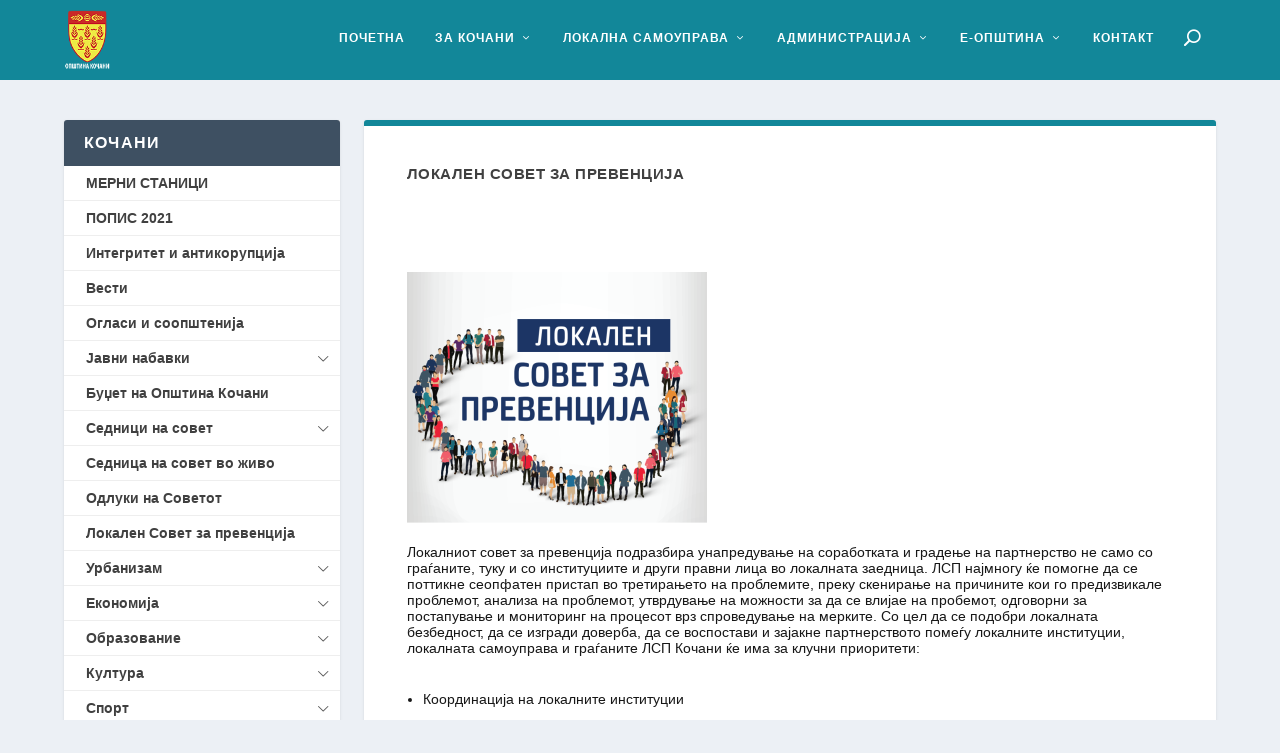

--- FILE ---
content_type: text/html; charset=UTF-8
request_url: https://kocani.gov.mk/%D0%BB%D0%BE%D0%BA%D0%B0%D0%BB%D0%B5%D0%BD-%D1%81%D0%BE%D0%B2%D0%B5%D1%82-%D0%B7%D0%B0-%D0%BF%D1%80%D0%B5%D0%B2%D0%B5%D0%BD%D1%86%D0%B8%D1%98%D0%B0/?et_fb=1&PageSpeed=off
body_size: 24759
content:
<!DOCTYPE html>
<!--[if IE 6]>
<html id="ie6" lang="en-US">
<![endif]-->
<!--[if IE 7]>
<html id="ie7" lang="en-US">
<![endif]-->
<!--[if IE 8]>
<html id="ie8" lang="en-US">
<![endif]-->
<!--[if !(IE 6) | !(IE 7) | !(IE 8)  ]><!-->
<html lang="en-US">
<!--<![endif]-->
<head>
	<meta charset="UTF-8" />
			
	<meta http-equiv="X-UA-Compatible" content="IE=edge">
	<link rel="pingback" href="https://kocani.gov.mk/xmlrpc.php" />

		<!--[if lt IE 9]>
	<script src="https://kocani.gov.mk/wp-content/themes/Extra/scripts/ext/html5.js" type="text/javascript"></script>
	<![endif]-->

	<script type="text/javascript">
		document.documentElement.className = 'js';
	</script>

	<title>Локален Совет за превенција | Општина Кочани</title>
<meta name='robots' content='max-image-preview:large' />
<link rel="alternate" type="application/rss+xml" title="Општина Кочани &raquo; Feed" href="https://kocani.gov.mk/feed/" />
<link rel="alternate" type="application/rss+xml" title="Општина Кочани &raquo; Comments Feed" href="https://kocani.gov.mk/comments/feed/" />
<link rel="alternate" title="oEmbed (JSON)" type="application/json+oembed" href="https://kocani.gov.mk/wp-json/oembed/1.0/embed?url=https%3A%2F%2Fkocani.gov.mk%2F%25d0%25bb%25d0%25be%25d0%25ba%25d0%25b0%25d0%25bb%25d0%25b5%25d0%25bd-%25d1%2581%25d0%25be%25d0%25b2%25d0%25b5%25d1%2582-%25d0%25b7%25d0%25b0-%25d0%25bf%25d1%2580%25d0%25b5%25d0%25b2%25d0%25b5%25d0%25bd%25d1%2586%25d0%25b8%25d1%2598%25d0%25b0%2F" />
<link rel="alternate" title="oEmbed (XML)" type="text/xml+oembed" href="https://kocani.gov.mk/wp-json/oembed/1.0/embed?url=https%3A%2F%2Fkocani.gov.mk%2F%25d0%25bb%25d0%25be%25d0%25ba%25d0%25b0%25d0%25bb%25d0%25b5%25d0%25bd-%25d1%2581%25d0%25be%25d0%25b2%25d0%25b5%25d1%2582-%25d0%25b7%25d0%25b0-%25d0%25bf%25d1%2580%25d0%25b5%25d0%25b2%25d0%25b5%25d0%25bd%25d1%2586%25d0%25b8%25d1%2598%25d0%25b0%2F&#038;format=xml" />
<meta content="Extra v.4.27.5" name="generator"/>
<link rel='stylesheet' id='easy-sidebar-menu-widget-css-css' href='https://kocani.gov.mk/wp-content/plugins/easy-sidebar-menu-widget/assets/css/easy-sidebar-menu-widget.css?ver=6.9' type='text/css' media='all' />
<link rel='stylesheet' id='extra-style-css' href='https://kocani.gov.mk/wp-content/themes/Extra/style.min.css?ver=4.27.5' type='text/css' media='all' />
<style id='extra-dynamic-critical-inline-css' type='text/css'>
@font-face{font-family:ETmodules;font-display:block;src:url(//kocani.gov.mk/wp-content/themes/Extra/core/admin/fonts/modules/base/modules.eot);src:url(//kocani.gov.mk/wp-content/themes/Extra/core/admin/fonts/modules/base/modules.eot?#iefix) format("embedded-opentype"),url(//kocani.gov.mk/wp-content/themes/Extra/core/admin/fonts/modules/base/modules.woff) format("woff"),url(//kocani.gov.mk/wp-content/themes/Extra/core/admin/fonts/modules/base/modules.ttf) format("truetype"),url(//kocani.gov.mk/wp-content/themes/Extra/core/admin/fonts/modules/base/modules.svg#ETmodules) format("svg");font-weight:400;font-style:normal}
@media (min-width:981px){.et_pb_gutters3 .et_pb_column,.et_pb_gutters3.et_pb_row .et_pb_column{margin-right:5.5%}.et_pb_gutters3 .et_pb_column_4_4,.et_pb_gutters3.et_pb_row .et_pb_column_4_4{width:100%}.et_pb_gutters3 .et_pb_column_4_4 .et_pb_module,.et_pb_gutters3.et_pb_row .et_pb_column_4_4 .et_pb_module{margin-bottom:2.75%}.et_pb_gutters3 .et_pb_column_3_4,.et_pb_gutters3.et_pb_row .et_pb_column_3_4{width:73.625%}.et_pb_gutters3 .et_pb_column_3_4 .et_pb_module,.et_pb_gutters3.et_pb_row .et_pb_column_3_4 .et_pb_module{margin-bottom:3.735%}.et_pb_gutters3 .et_pb_column_2_3,.et_pb_gutters3.et_pb_row .et_pb_column_2_3{width:64.833%}.et_pb_gutters3 .et_pb_column_2_3 .et_pb_module,.et_pb_gutters3.et_pb_row .et_pb_column_2_3 .et_pb_module{margin-bottom:4.242%}.et_pb_gutters3 .et_pb_column_3_5,.et_pb_gutters3.et_pb_row .et_pb_column_3_5{width:57.8%}.et_pb_gutters3 .et_pb_column_3_5 .et_pb_module,.et_pb_gutters3.et_pb_row .et_pb_column_3_5 .et_pb_module{margin-bottom:4.758%}.et_pb_gutters3 .et_pb_column_1_2,.et_pb_gutters3.et_pb_row .et_pb_column_1_2{width:47.25%}.et_pb_gutters3 .et_pb_column_1_2 .et_pb_module,.et_pb_gutters3.et_pb_row .et_pb_column_1_2 .et_pb_module{margin-bottom:5.82%}.et_pb_gutters3 .et_pb_column_2_5,.et_pb_gutters3.et_pb_row .et_pb_column_2_5{width:36.7%}.et_pb_gutters3 .et_pb_column_2_5 .et_pb_module,.et_pb_gutters3.et_pb_row .et_pb_column_2_5 .et_pb_module{margin-bottom:7.493%}.et_pb_gutters3 .et_pb_column_1_3,.et_pb_gutters3.et_pb_row .et_pb_column_1_3{width:29.6667%}.et_pb_gutters3 .et_pb_column_1_3 .et_pb_module,.et_pb_gutters3.et_pb_row .et_pb_column_1_3 .et_pb_module{margin-bottom:9.27%}.et_pb_gutters3 .et_pb_column_1_4,.et_pb_gutters3.et_pb_row .et_pb_column_1_4{width:20.875%}.et_pb_gutters3 .et_pb_column_1_4 .et_pb_module,.et_pb_gutters3.et_pb_row .et_pb_column_1_4 .et_pb_module{margin-bottom:13.174%}.et_pb_gutters3 .et_pb_column_1_5,.et_pb_gutters3.et_pb_row .et_pb_column_1_5{width:15.6%}.et_pb_gutters3 .et_pb_column_1_5 .et_pb_module,.et_pb_gutters3.et_pb_row .et_pb_column_1_5 .et_pb_module{margin-bottom:17.628%}.et_pb_gutters3 .et_pb_column_1_6,.et_pb_gutters3.et_pb_row .et_pb_column_1_6{width:12.0833%}.et_pb_gutters3 .et_pb_column_1_6 .et_pb_module,.et_pb_gutters3.et_pb_row .et_pb_column_1_6 .et_pb_module{margin-bottom:22.759%}.et_pb_gutters3 .et_full_width_page.woocommerce-page ul.products li.product{width:20.875%;margin-right:5.5%;margin-bottom:5.5%}.et_pb_gutters3.et_left_sidebar.woocommerce-page #main-content ul.products li.product,.et_pb_gutters3.et_right_sidebar.woocommerce-page #main-content ul.products li.product{width:28.353%;margin-right:7.47%}.et_pb_gutters3.et_left_sidebar.woocommerce-page #main-content ul.products.columns-1 li.product,.et_pb_gutters3.et_right_sidebar.woocommerce-page #main-content ul.products.columns-1 li.product{width:100%;margin-right:0}.et_pb_gutters3.et_left_sidebar.woocommerce-page #main-content ul.products.columns-2 li.product,.et_pb_gutters3.et_right_sidebar.woocommerce-page #main-content ul.products.columns-2 li.product{width:48%;margin-right:4%}.et_pb_gutters3.et_left_sidebar.woocommerce-page #main-content ul.products.columns-2 li:nth-child(2n+2),.et_pb_gutters3.et_right_sidebar.woocommerce-page #main-content ul.products.columns-2 li:nth-child(2n+2){margin-right:0}.et_pb_gutters3.et_left_sidebar.woocommerce-page #main-content ul.products.columns-2 li:nth-child(3n+1),.et_pb_gutters3.et_right_sidebar.woocommerce-page #main-content ul.products.columns-2 li:nth-child(3n+1){clear:none}}
@-webkit-keyframes fadeOutTop{0%{opacity:1;transform:translatey(0)}to{opacity:0;transform:translatey(-60%)}}@keyframes fadeOutTop{0%{opacity:1;transform:translatey(0)}to{opacity:0;transform:translatey(-60%)}}@-webkit-keyframes fadeInTop{0%{opacity:0;transform:translatey(-60%)}to{opacity:1;transform:translatey(0)}}@keyframes fadeInTop{0%{opacity:0;transform:translatey(-60%)}to{opacity:1;transform:translatey(0)}}@-webkit-keyframes fadeInBottom{0%{opacity:0;transform:translatey(60%)}to{opacity:1;transform:translatey(0)}}@keyframes fadeInBottom{0%{opacity:0;transform:translatey(60%)}to{opacity:1;transform:translatey(0)}}@-webkit-keyframes fadeOutBottom{0%{opacity:1;transform:translatey(0)}to{opacity:0;transform:translatey(60%)}}@keyframes fadeOutBottom{0%{opacity:1;transform:translatey(0)}to{opacity:0;transform:translatey(60%)}}@-webkit-keyframes Grow{0%{opacity:0;transform:scaleY(.5)}to{opacity:1;transform:scale(1)}}@keyframes Grow{0%{opacity:0;transform:scaleY(.5)}to{opacity:1;transform:scale(1)}}/*!
	  * Animate.css - http://daneden.me/animate
	  * Licensed under the MIT license - http://opensource.org/licenses/MIT
	  * Copyright (c) 2015 Daniel Eden
	 */@-webkit-keyframes flipInX{0%{transform:perspective(400px) rotateX(90deg);-webkit-animation-timing-function:ease-in;animation-timing-function:ease-in;opacity:0}40%{transform:perspective(400px) rotateX(-20deg);-webkit-animation-timing-function:ease-in;animation-timing-function:ease-in}60%{transform:perspective(400px) rotateX(10deg);opacity:1}80%{transform:perspective(400px) rotateX(-5deg)}to{transform:perspective(400px)}}@keyframes flipInX{0%{transform:perspective(400px) rotateX(90deg);-webkit-animation-timing-function:ease-in;animation-timing-function:ease-in;opacity:0}40%{transform:perspective(400px) rotateX(-20deg);-webkit-animation-timing-function:ease-in;animation-timing-function:ease-in}60%{transform:perspective(400px) rotateX(10deg);opacity:1}80%{transform:perspective(400px) rotateX(-5deg)}to{transform:perspective(400px)}}@-webkit-keyframes flipInY{0%{transform:perspective(400px) rotateY(90deg);-webkit-animation-timing-function:ease-in;animation-timing-function:ease-in;opacity:0}40%{transform:perspective(400px) rotateY(-20deg);-webkit-animation-timing-function:ease-in;animation-timing-function:ease-in}60%{transform:perspective(400px) rotateY(10deg);opacity:1}80%{transform:perspective(400px) rotateY(-5deg)}to{transform:perspective(400px)}}@keyframes flipInY{0%{transform:perspective(400px) rotateY(90deg);-webkit-animation-timing-function:ease-in;animation-timing-function:ease-in;opacity:0}40%{transform:perspective(400px) rotateY(-20deg);-webkit-animation-timing-function:ease-in;animation-timing-function:ease-in}60%{transform:perspective(400px) rotateY(10deg);opacity:1}80%{transform:perspective(400px) rotateY(-5deg)}to{transform:perspective(400px)}}
.nav li li{padding:0 20px;margin:0}.et-menu li li a{padding:6px 20px;width:200px}.nav li{position:relative;line-height:1em}.nav li li{position:relative;line-height:2em}.nav li ul{position:absolute;padding:20px 0;z-index:9999;width:240px;background:#fff;visibility:hidden;opacity:0;border-top:3px solid #2ea3f2;box-shadow:0 2px 5px rgba(0,0,0,.1);-moz-box-shadow:0 2px 5px rgba(0,0,0,.1);-webkit-box-shadow:0 2px 5px rgba(0,0,0,.1);-webkit-transform:translateZ(0);text-align:left}.nav li.et-hover>ul{visibility:visible}.nav li.et-touch-hover>ul,.nav li:hover>ul{opacity:1;visibility:visible}.nav li li ul{z-index:1000;top:-23px;left:240px}.nav li.et-reverse-direction-nav li ul{left:auto;right:240px}.nav li:hover{visibility:inherit}.et_mobile_menu li a,.nav li li a{font-size:14px;transition:opacity .2s ease-in-out,background-color .2s ease-in-out}.et_mobile_menu li a:hover,.nav ul li a:hover{background-color:rgba(0,0,0,.03);opacity:.7}.et-dropdown-removing>ul{display:none}.mega-menu .et-dropdown-removing>ul{display:block}.et-menu .menu-item-has-children>a:first-child:after{font-family:ETmodules;content:"3";font-size:16px;position:absolute;right:0;top:0;font-weight:800}.et-menu .menu-item-has-children>a:first-child{padding-right:20px}.et-menu li li.menu-item-has-children>a:first-child:after{right:20px;top:6px}.et-menu-nav li.mega-menu{position:inherit}.et-menu-nav li.mega-menu>ul{padding:30px 20px;position:absolute!important;width:100%;left:0!important}.et-menu-nav li.mega-menu ul li{margin:0;float:left!important;display:block!important;padding:0!important}.et-menu-nav li.mega-menu li>ul{-webkit-animation:none!important;animation:none!important;padding:0;border:none;left:auto;top:auto;width:240px!important;position:relative;box-shadow:none;-webkit-box-shadow:none}.et-menu-nav li.mega-menu li ul{visibility:visible;opacity:1;display:none}.et-menu-nav li.mega-menu.et-hover li ul,.et-menu-nav li.mega-menu:hover li ul{display:block}.et-menu-nav li.mega-menu:hover>ul{opacity:1!important;visibility:visible!important}.et-menu-nav li.mega-menu>ul>li>a:first-child{padding-top:0!important;font-weight:700;border-bottom:1px solid rgba(0,0,0,.03)}.et-menu-nav li.mega-menu>ul>li>a:first-child:hover{background-color:transparent!important}.et-menu-nav li.mega-menu li>a{width:200px!important}.et-menu-nav li.mega-menu.mega-menu-parent li>a,.et-menu-nav li.mega-menu.mega-menu-parent li li{width:100%!important}.et-menu-nav li.mega-menu.mega-menu-parent li>.sub-menu{float:left;width:100%!important}.et-menu-nav li.mega-menu>ul>li{width:25%;margin:0}.et-menu-nav li.mega-menu.mega-menu-parent-3>ul>li{width:33.33%}.et-menu-nav li.mega-menu.mega-menu-parent-2>ul>li{width:50%}.et-menu-nav li.mega-menu.mega-menu-parent-1>ul>li{width:100%}.et_pb_fullwidth_menu li.mega-menu .menu-item-has-children>a:first-child:after,.et_pb_menu li.mega-menu .menu-item-has-children>a:first-child:after{display:none}.et_fullwidth_nav #top-menu li.mega-menu>ul{width:auto;left:30px!important;right:30px!important}.et_mobile_menu{position:absolute;left:0;padding:5%;background:#fff;width:100%;visibility:visible;opacity:1;display:none;z-index:9999;border-top:3px solid #2ea3f2;box-shadow:0 2px 5px rgba(0,0,0,.1);-moz-box-shadow:0 2px 5px rgba(0,0,0,.1);-webkit-box-shadow:0 2px 5px rgba(0,0,0,.1)}#main-header .et_mobile_menu li ul,.et_pb_fullwidth_menu .et_mobile_menu li ul,.et_pb_menu .et_mobile_menu li ul{visibility:visible!important;display:block!important;padding-left:10px}.et_mobile_menu li li{padding-left:5%}.et_mobile_menu li a{border-bottom:1px solid rgba(0,0,0,.03);color:#666;padding:10px 5%;display:block}.et_mobile_menu .menu-item-has-children>a{font-weight:700;background-color:rgba(0,0,0,.03)}.et_mobile_menu li .menu-item-has-children>a{background-color:transparent}.et_mobile_nav_menu{float:right;display:none}.mobile_menu_bar{position:relative;display:block;line-height:0}.mobile_menu_bar:before{content:"a";font-size:32px;position:relative;left:0;top:0;cursor:pointer}.et_pb_module .mobile_menu_bar:before{top:2px}.mobile_nav .select_page{display:none}
.et_pb_section{position:relative;background-color:#fff;background-position:50%;background-size:100%;background-size:cover}.et_pb_section--absolute,.et_pb_section--fixed{width:100%}.et_pb_section.et_section_transparent{background-color:transparent}.et_pb_fullwidth_section{padding:0}.et_pb_fullwidth_section>.et_pb_module:not(.et_pb_post_content):not(.et_pb_fullwidth_post_content) .et_pb_row{padding:0!important}.et_pb_inner_shadow{box-shadow:inset 0 0 7px rgba(0,0,0,.07)}.et_pb_bottom_inside_divider,.et_pb_top_inside_divider{display:block;background-repeat-y:no-repeat;height:100%;position:absolute;pointer-events:none;width:100%;left:0;right:0}.et_pb_bottom_inside_divider.et-no-transition,.et_pb_top_inside_divider.et-no-transition{transition:none!important}.et-fb .section_has_divider.et_fb_element_controls_visible--child>.et_pb_bottom_inside_divider,.et-fb .section_has_divider.et_fb_element_controls_visible--child>.et_pb_top_inside_divider{z-index:1}.et_pb_section_video:not(.et_pb_section--with-menu){overflow:hidden;position:relative}.et_pb_column>.et_pb_section_video_bg{z-index:-1}.et_pb_section_video_bg{visibility:visible;position:absolute;top:0;left:0;width:100%;height:100%;overflow:hidden;display:block;pointer-events:none;transition:display .3s}.et_pb_section_video_bg.et_pb_section_video_bg_hover,.et_pb_section_video_bg.et_pb_section_video_bg_phone,.et_pb_section_video_bg.et_pb_section_video_bg_tablet,.et_pb_section_video_bg.et_pb_section_video_bg_tablet_only{display:none}.et_pb_section_video_bg .mejs-controls,.et_pb_section_video_bg .mejs-overlay-play{display:none!important}.et_pb_section_video_bg embed,.et_pb_section_video_bg iframe,.et_pb_section_video_bg object,.et_pb_section_video_bg video{max-width:none}.et_pb_section_video_bg .mejs-video{left:50%;position:absolute;max-width:none}.et_pb_section_video_bg .mejs-overlay-loading{display:none!important}.et_pb_social_network_link .et_pb_section_video{overflow:visible}.et_pb_section_video_on_hover:hover>.et_pb_section_video_bg{display:none}.et_pb_section_video_on_hover:hover>.et_pb_section_video_bg_hover,.et_pb_section_video_on_hover:hover>.et_pb_section_video_bg_hover_inherit{display:block}@media (min-width:981px){.et_pb_section{padding:4% 0}body.et_pb_pagebuilder_layout.et_pb_show_title .post-password-required .et_pb_section,body:not(.et_pb_pagebuilder_layout) .post-password-required .et_pb_section{padding-top:0}.et_pb_fullwidth_section{padding:0}.et_pb_section_video_bg.et_pb_section_video_bg_desktop_only{display:block}}@media (max-width:980px){.et_pb_section{padding:50px 0}body.et_pb_pagebuilder_layout.et_pb_show_title .post-password-required .et_pb_section,body:not(.et_pb_pagebuilder_layout) .post-password-required .et_pb_section{padding-top:0}.et_pb_fullwidth_section{padding:0}.et_pb_section_video_bg.et_pb_section_video_bg_tablet{display:block}.et_pb_section_video_bg.et_pb_section_video_bg_desktop_only{display:none}}@media (min-width:768px){.et_pb_section_video_bg.et_pb_section_video_bg_desktop_tablet{display:block}}@media (min-width:768px) and (max-width:980px){.et_pb_section_video_bg.et_pb_section_video_bg_tablet_only{display:block}}@media (max-width:767px){.et_pb_section_video_bg.et_pb_section_video_bg_phone{display:block}.et_pb_section_video_bg.et_pb_section_video_bg_desktop_tablet{display:none}}
.et_pb_row{width:80%;max-width:1080px;margin:auto;position:relative}body.safari .section_has_divider,body.uiwebview .section_has_divider{perspective:2000px}.section_has_divider .et_pb_row{z-index:5}.et_pb_row_inner{width:100%;position:relative}.et_pb_row.et_pb_row_empty,.et_pb_row_inner:nth-of-type(n+2).et_pb_row_empty{display:none}.et_pb_row:after,.et_pb_row_inner:after{content:"";display:block;clear:both;visibility:hidden;line-height:0;height:0;width:0}.et_pb_row_4col .et-last-child,.et_pb_row_4col .et-last-child-2,.et_pb_row_6col .et-last-child,.et_pb_row_6col .et-last-child-2,.et_pb_row_6col .et-last-child-3{margin-bottom:0}.et_pb_column{float:left;background-size:cover;background-position:50%;position:relative;z-index:2;min-height:1px}.et_pb_column--with-menu{z-index:3}.et_pb_column.et_pb_column_empty{min-height:1px}.et_pb_row .et_pb_column.et-last-child,.et_pb_row .et_pb_column:last-child,.et_pb_row_inner .et_pb_column.et-last-child,.et_pb_row_inner .et_pb_column:last-child{margin-right:0!important}.et_pb_column.et_pb_section_parallax{position:relative}.et_pb_column,.et_pb_row,.et_pb_row_inner{background-size:cover;background-position:50%;background-repeat:no-repeat}@media (min-width:981px){.et_pb_row{padding:2% 0}body.et_pb_pagebuilder_layout.et_pb_show_title .post-password-required .et_pb_row,body:not(.et_pb_pagebuilder_layout) .post-password-required .et_pb_row{padding:0;width:100%}.et_pb_column_3_4 .et_pb_row_inner{padding:3.735% 0}.et_pb_column_2_3 .et_pb_row_inner{padding:4.2415% 0}.et_pb_column_1_2 .et_pb_row_inner,.et_pb_column_3_5 .et_pb_row_inner{padding:5.82% 0}.et_section_specialty>.et_pb_row{padding:0}.et_pb_row_inner{width:100%}.et_pb_column_single{padding:2.855% 0}.et_pb_column_single .et_pb_module.et-first-child,.et_pb_column_single .et_pb_module:first-child{margin-top:0}.et_pb_column_single .et_pb_module.et-last-child,.et_pb_column_single .et_pb_module:last-child{margin-bottom:0}.et_pb_row .et_pb_column.et-last-child,.et_pb_row .et_pb_column:last-child,.et_pb_row_inner .et_pb_column.et-last-child,.et_pb_row_inner .et_pb_column:last-child{margin-right:0!important}.et_pb_row.et_pb_equal_columns,.et_pb_row_inner.et_pb_equal_columns,.et_pb_section.et_pb_equal_columns>.et_pb_row{display:flex}.rtl .et_pb_row.et_pb_equal_columns,.rtl .et_pb_row_inner.et_pb_equal_columns,.rtl .et_pb_section.et_pb_equal_columns>.et_pb_row{flex-direction:row-reverse}.et_pb_row.et_pb_equal_columns>.et_pb_column,.et_pb_section.et_pb_equal_columns>.et_pb_row>.et_pb_column{order:1}}@media (max-width:980px){.et_pb_row{max-width:1080px}body.et_pb_pagebuilder_layout.et_pb_show_title .post-password-required .et_pb_row,body:not(.et_pb_pagebuilder_layout) .post-password-required .et_pb_row{padding:0;width:100%}.et_pb_column .et_pb_row_inner,.et_pb_row{padding:30px 0}.et_section_specialty>.et_pb_row{padding:0}.et_pb_column{width:100%;margin-bottom:30px}.et_pb_bottom_divider .et_pb_row:nth-last-child(2) .et_pb_column:last-child,.et_pb_row .et_pb_column.et-last-child,.et_pb_row .et_pb_column:last-child{margin-bottom:0}.et_section_specialty .et_pb_row>.et_pb_column{padding-bottom:0}.et_pb_column.et_pb_column_empty{display:none}.et_pb_row_1-2_1-4_1-4,.et_pb_row_1-2_1-6_1-6_1-6,.et_pb_row_1-4_1-4,.et_pb_row_1-4_1-4_1-2,.et_pb_row_1-5_1-5_3-5,.et_pb_row_1-6_1-6_1-6,.et_pb_row_1-6_1-6_1-6_1-2,.et_pb_row_1-6_1-6_1-6_1-6,.et_pb_row_3-5_1-5_1-5,.et_pb_row_4col,.et_pb_row_5col,.et_pb_row_6col{display:flex;flex-wrap:wrap}.et_pb_row_1-4_1-4>.et_pb_column.et_pb_column_1_4,.et_pb_row_1-4_1-4_1-2>.et_pb_column.et_pb_column_1_4,.et_pb_row_4col>.et_pb_column.et_pb_column_1_4{width:47.25%;margin-right:5.5%}.et_pb_row_1-4_1-4>.et_pb_column.et_pb_column_1_4:nth-child(2n),.et_pb_row_1-4_1-4_1-2>.et_pb_column.et_pb_column_1_4:nth-child(2n),.et_pb_row_4col>.et_pb_column.et_pb_column_1_4:nth-child(2n){margin-right:0}.et_pb_row_1-2_1-4_1-4>.et_pb_column.et_pb_column_1_4{width:47.25%;margin-right:5.5%}.et_pb_row_1-2_1-4_1-4>.et_pb_column.et_pb_column_1_2,.et_pb_row_1-2_1-4_1-4>.et_pb_column.et_pb_column_1_4:nth-child(odd){margin-right:0}.et_pb_row_1-2_1-4_1-4 .et_pb_column:nth-last-child(-n+2),.et_pb_row_1-4_1-4 .et_pb_column:nth-last-child(-n+2),.et_pb_row_4col .et_pb_column:nth-last-child(-n+2){margin-bottom:0}.et_pb_row_1-5_1-5_3-5>.et_pb_column.et_pb_column_1_5,.et_pb_row_5col>.et_pb_column.et_pb_column_1_5{width:47.25%;margin-right:5.5%}.et_pb_row_1-5_1-5_3-5>.et_pb_column.et_pb_column_1_5:nth-child(2n),.et_pb_row_5col>.et_pb_column.et_pb_column_1_5:nth-child(2n){margin-right:0}.et_pb_row_3-5_1-5_1-5>.et_pb_column.et_pb_column_1_5{width:47.25%;margin-right:5.5%}.et_pb_row_3-5_1-5_1-5>.et_pb_column.et_pb_column_1_5:nth-child(odd),.et_pb_row_3-5_1-5_1-5>.et_pb_column.et_pb_column_3_5{margin-right:0}.et_pb_row_3-5_1-5_1-5 .et_pb_column:nth-last-child(-n+2),.et_pb_row_5col .et_pb_column:last-child{margin-bottom:0}.et_pb_row_1-6_1-6_1-6_1-2>.et_pb_column.et_pb_column_1_6,.et_pb_row_6col>.et_pb_column.et_pb_column_1_6{width:29.666%;margin-right:5.5%}.et_pb_row_1-6_1-6_1-6_1-2>.et_pb_column.et_pb_column_1_6:nth-child(3n),.et_pb_row_6col>.et_pb_column.et_pb_column_1_6:nth-child(3n){margin-right:0}.et_pb_row_1-2_1-6_1-6_1-6>.et_pb_column.et_pb_column_1_6{width:29.666%;margin-right:5.5%}.et_pb_row_1-2_1-6_1-6_1-6>.et_pb_column.et_pb_column_1_2,.et_pb_row_1-2_1-6_1-6_1-6>.et_pb_column.et_pb_column_1_6:last-child{margin-right:0}.et_pb_row_1-2_1-2 .et_pb_column.et_pb_column_1_2,.et_pb_row_1-2_1-6_1-6_1-6 .et_pb_column:nth-last-child(-n+3),.et_pb_row_6col .et_pb_column:nth-last-child(-n+3){margin-bottom:0}.et_pb_row_1-2_1-2 .et_pb_column.et_pb_column_1_2 .et_pb_column.et_pb_column_1_6{width:29.666%;margin-right:5.5%;margin-bottom:0}.et_pb_row_1-2_1-2 .et_pb_column.et_pb_column_1_2 .et_pb_column.et_pb_column_1_6:last-child{margin-right:0}.et_pb_row_1-6_1-6_1-6_1-6>.et_pb_column.et_pb_column_1_6{width:47.25%;margin-right:5.5%}.et_pb_row_1-6_1-6_1-6_1-6>.et_pb_column.et_pb_column_1_6:nth-child(2n){margin-right:0}.et_pb_row_1-6_1-6_1-6_1-6:nth-last-child(-n+3){margin-bottom:0}}@media (max-width:479px){.et_pb_row .et_pb_column.et_pb_column_1_4,.et_pb_row .et_pb_column.et_pb_column_1_5,.et_pb_row .et_pb_column.et_pb_column_1_6{width:100%;margin:0 0 30px}.et_pb_row .et_pb_column.et_pb_column_1_4.et-last-child,.et_pb_row .et_pb_column.et_pb_column_1_4:last-child,.et_pb_row .et_pb_column.et_pb_column_1_5.et-last-child,.et_pb_row .et_pb_column.et_pb_column_1_5:last-child,.et_pb_row .et_pb_column.et_pb_column_1_6.et-last-child,.et_pb_row .et_pb_column.et_pb_column_1_6:last-child{margin-bottom:0}.et_pb_row_1-2_1-2 .et_pb_column.et_pb_column_1_2 .et_pb_column.et_pb_column_1_6{width:100%;margin:0 0 30px}.et_pb_row_1-2_1-2 .et_pb_column.et_pb_column_1_2 .et_pb_column.et_pb_column_1_6.et-last-child,.et_pb_row_1-2_1-2 .et_pb_column.et_pb_column_1_2 .et_pb_column.et_pb_column_1_6:last-child{margin-bottom:0}.et_pb_column{width:100%!important}}
.et_pb_with_border .et_pb_image_wrap{border:0 solid #333}.et_pb_image{margin-left:auto;margin-right:auto;line-height:0}.et_pb_image.aligncenter{text-align:center}.et_pb_image.et_pb_has_overlay a.et_pb_lightbox_image{display:block;position:relative}.et_pb_image{display:block}.et_pb_image .et_pb_image_wrap{display:inline-block;position:relative;max-width:100%}.et_pb_image .et_pb_image_wrap img[src*=".svg"]{width:auto}.et_pb_image img{position:relative}.et_pb_image_sticky{margin-bottom:0!important;display:inherit}.et_pb_image.et_pb_has_overlay .et_pb_image_wrap:hover .et_overlay{z-index:3;opacity:1}@media (min-width:981px){.et_pb_section_sticky,.et_pb_section_sticky.et_pb_bottom_divider .et_pb_row:nth-last-child(2),.et_pb_section_sticky .et_pb_column_single,.et_pb_section_sticky .et_pb_row.et-last-child,.et_pb_section_sticky .et_pb_row:last-child,.et_pb_section_sticky .et_pb_specialty_column .et_pb_row_inner.et-last-child,.et_pb_section_sticky .et_pb_specialty_column .et_pb_row_inner:last-child{padding-bottom:0!important}}@media (max-width:980px){.et_pb_image_sticky_tablet{margin-bottom:0!important;display:inherit}.et_pb_section_sticky_mobile,.et_pb_section_sticky_mobile.et_pb_bottom_divider .et_pb_row:nth-last-child(2),.et_pb_section_sticky_mobile .et_pb_column_single,.et_pb_section_sticky_mobile .et_pb_row.et-last-child,.et_pb_section_sticky_mobile .et_pb_row:last-child,.et_pb_section_sticky_mobile .et_pb_specialty_column .et_pb_row_inner.et-last-child,.et_pb_section_sticky_mobile .et_pb_specialty_column .et_pb_row_inner:last-child{padding-bottom:0!important}.et_pb_section_sticky .et_pb_row.et-last-child .et_pb_column.et_pb_row_sticky.et-last-child,.et_pb_section_sticky .et_pb_row:last-child .et_pb_column.et_pb_row_sticky:last-child{margin-bottom:0}.et_pb_image_bottom_space_tablet{margin-bottom:30px!important;display:block}.et_always_center_on_mobile{text-align:center!important;margin-left:auto!important;margin-right:auto!important}}@media (max-width:767px){.et_pb_image_sticky_phone{margin-bottom:0!important;display:inherit}.et_pb_image_bottom_space_phone{margin-bottom:30px!important;display:block}}
.et_overlay{z-index:-1;position:absolute;top:0;left:0;display:block;width:100%;height:100%;background:hsla(0,0%,100%,.9);opacity:0;pointer-events:none;transition:all .3s;border:1px solid #e5e5e5;box-sizing:border-box;-webkit-backface-visibility:hidden;backface-visibility:hidden;-webkit-font-smoothing:antialiased}.et_overlay:before{color:#2ea3f2;content:"\E050";position:absolute;top:50%;left:50%;transform:translate(-50%,-50%);font-size:32px;transition:all .4s}.et_portfolio_image,.et_shop_image{position:relative;display:block}.et_pb_has_overlay:not(.et_pb_image):hover .et_overlay,.et_portfolio_image:hover .et_overlay,.et_shop_image:hover .et_overlay{z-index:3;opacity:1}#ie7 .et_overlay,#ie8 .et_overlay{display:none}.et_pb_module.et_pb_has_overlay{position:relative}.et_pb_module.et_pb_has_overlay .et_overlay,article.et_pb_has_overlay{border:none}
.et_pb_text{word-wrap:break-word}.et_pb_text ol,.et_pb_text ul{padding-bottom:1em}.et_pb_text>:last-child{padding-bottom:0}.et_pb_text_inner{position:relative}
/*# sourceURL=extra-dynamic-critical-inline-css */
</style>
<script type="text/javascript" src="https://kocani.gov.mk/wp-includes/js/jquery/jquery.min.js?ver=3.7.1" id="jquery-core-js"></script>
<script type="text/javascript" src="https://kocani.gov.mk/wp-includes/js/jquery/jquery-migrate.min.js?ver=3.4.1" id="jquery-migrate-js"></script>
<link rel="https://api.w.org/" href="https://kocani.gov.mk/wp-json/" /><link rel="alternate" title="JSON" type="application/json" href="https://kocani.gov.mk/wp-json/wp/v2/pages/37221" /><link rel="EditURI" type="application/rsd+xml" title="RSD" href="https://kocani.gov.mk/xmlrpc.php?rsd" />
<meta name="generator" content="WordPress 6.9" />
<link rel="canonical" href="https://kocani.gov.mk/%d0%bb%d0%be%d0%ba%d0%b0%d0%bb%d0%b5%d0%bd-%d1%81%d0%be%d0%b2%d0%b5%d1%82-%d0%b7%d0%b0-%d0%bf%d1%80%d0%b5%d0%b2%d0%b5%d0%bd%d1%86%d0%b8%d1%98%d0%b0/" />
<link rel='shortlink' href='https://kocani.gov.mk/?p=37221' />
<meta name="viewport" content="width=device-width, initial-scale=1.0, maximum-scale=1.0, user-scalable=1" /><script>
jQuery(function($){
	$('#footer-info').html('&copy; Општина Кочани | <a href="http://kocani.gov.mk//">Municipality of Kochani</a>');
});
</script><link rel="icon" href="https://kocani.gov.mk/wp-content/uploads/2019/02/cropped-opstina-grb-32x32.png" sizes="32x32" />
<link rel="icon" href="https://kocani.gov.mk/wp-content/uploads/2019/02/cropped-opstina-grb-192x192.png" sizes="192x192" />
<link rel="apple-touch-icon" href="https://kocani.gov.mk/wp-content/uploads/2019/02/cropped-opstina-grb-180x180.png" />
<meta name="msapplication-TileImage" content="https://kocani.gov.mk/wp-content/uploads/2019/02/cropped-opstina-grb-270x270.png" />
<link rel="stylesheet" id="et-extra-customizer-global-cached-inline-styles" href="https://kocani.gov.mk/wp-content/et-cache/global/et-extra-customizer-global.min.css?ver=1767118200" /><style id='wp-block-image-inline-css' type='text/css'>
.wp-block-image>a,.wp-block-image>figure>a{display:inline-block}.wp-block-image img{box-sizing:border-box;height:auto;max-width:100%;vertical-align:bottom}@media not (prefers-reduced-motion){.wp-block-image img.hide{visibility:hidden}.wp-block-image img.show{animation:show-content-image .4s}}.wp-block-image[style*=border-radius] img,.wp-block-image[style*=border-radius]>a{border-radius:inherit}.wp-block-image.has-custom-border img{box-sizing:border-box}.wp-block-image.aligncenter{text-align:center}.wp-block-image.alignfull>a,.wp-block-image.alignwide>a{width:100%}.wp-block-image.alignfull img,.wp-block-image.alignwide img{height:auto;width:100%}.wp-block-image .aligncenter,.wp-block-image .alignleft,.wp-block-image .alignright,.wp-block-image.aligncenter,.wp-block-image.alignleft,.wp-block-image.alignright{display:table}.wp-block-image .aligncenter>figcaption,.wp-block-image .alignleft>figcaption,.wp-block-image .alignright>figcaption,.wp-block-image.aligncenter>figcaption,.wp-block-image.alignleft>figcaption,.wp-block-image.alignright>figcaption{caption-side:bottom;display:table-caption}.wp-block-image .alignleft{float:left;margin:.5em 1em .5em 0}.wp-block-image .alignright{float:right;margin:.5em 0 .5em 1em}.wp-block-image .aligncenter{margin-left:auto;margin-right:auto}.wp-block-image :where(figcaption){margin-bottom:1em;margin-top:.5em}.wp-block-image.is-style-circle-mask img{border-radius:9999px}@supports ((-webkit-mask-image:none) or (mask-image:none)) or (-webkit-mask-image:none){.wp-block-image.is-style-circle-mask img{border-radius:0;-webkit-mask-image:url('data:image/svg+xml;utf8,<svg viewBox="0 0 100 100" xmlns="http://www.w3.org/2000/svg"><circle cx="50" cy="50" r="50"/></svg>');mask-image:url('data:image/svg+xml;utf8,<svg viewBox="0 0 100 100" xmlns="http://www.w3.org/2000/svg"><circle cx="50" cy="50" r="50"/></svg>');mask-mode:alpha;-webkit-mask-position:center;mask-position:center;-webkit-mask-repeat:no-repeat;mask-repeat:no-repeat;-webkit-mask-size:contain;mask-size:contain}}:root :where(.wp-block-image.is-style-rounded img,.wp-block-image .is-style-rounded img){border-radius:9999px}.wp-block-image figure{margin:0}.wp-lightbox-container{display:flex;flex-direction:column;position:relative}.wp-lightbox-container img{cursor:zoom-in}.wp-lightbox-container img:hover+button{opacity:1}.wp-lightbox-container button{align-items:center;backdrop-filter:blur(16px) saturate(180%);background-color:#5a5a5a40;border:none;border-radius:4px;cursor:zoom-in;display:flex;height:20px;justify-content:center;opacity:0;padding:0;position:absolute;right:16px;text-align:center;top:16px;width:20px;z-index:100}@media not (prefers-reduced-motion){.wp-lightbox-container button{transition:opacity .2s ease}}.wp-lightbox-container button:focus-visible{outline:3px auto #5a5a5a40;outline:3px auto -webkit-focus-ring-color;outline-offset:3px}.wp-lightbox-container button:hover{cursor:pointer;opacity:1}.wp-lightbox-container button:focus{opacity:1}.wp-lightbox-container button:focus,.wp-lightbox-container button:hover,.wp-lightbox-container button:not(:hover):not(:active):not(.has-background){background-color:#5a5a5a40;border:none}.wp-lightbox-overlay{box-sizing:border-box;cursor:zoom-out;height:100vh;left:0;overflow:hidden;position:fixed;top:0;visibility:hidden;width:100%;z-index:100000}.wp-lightbox-overlay .close-button{align-items:center;cursor:pointer;display:flex;justify-content:center;min-height:40px;min-width:40px;padding:0;position:absolute;right:calc(env(safe-area-inset-right) + 16px);top:calc(env(safe-area-inset-top) + 16px);z-index:5000000}.wp-lightbox-overlay .close-button:focus,.wp-lightbox-overlay .close-button:hover,.wp-lightbox-overlay .close-button:not(:hover):not(:active):not(.has-background){background:none;border:none}.wp-lightbox-overlay .lightbox-image-container{height:var(--wp--lightbox-container-height);left:50%;overflow:hidden;position:absolute;top:50%;transform:translate(-50%,-50%);transform-origin:top left;width:var(--wp--lightbox-container-width);z-index:9999999999}.wp-lightbox-overlay .wp-block-image{align-items:center;box-sizing:border-box;display:flex;height:100%;justify-content:center;margin:0;position:relative;transform-origin:0 0;width:100%;z-index:3000000}.wp-lightbox-overlay .wp-block-image img{height:var(--wp--lightbox-image-height);min-height:var(--wp--lightbox-image-height);min-width:var(--wp--lightbox-image-width);width:var(--wp--lightbox-image-width)}.wp-lightbox-overlay .wp-block-image figcaption{display:none}.wp-lightbox-overlay button{background:none;border:none}.wp-lightbox-overlay .scrim{background-color:#fff;height:100%;opacity:.9;position:absolute;width:100%;z-index:2000000}.wp-lightbox-overlay.active{visibility:visible}@media not (prefers-reduced-motion){.wp-lightbox-overlay.active{animation:turn-on-visibility .25s both}.wp-lightbox-overlay.active img{animation:turn-on-visibility .35s both}.wp-lightbox-overlay.show-closing-animation:not(.active){animation:turn-off-visibility .35s both}.wp-lightbox-overlay.show-closing-animation:not(.active) img{animation:turn-off-visibility .25s both}.wp-lightbox-overlay.zoom.active{animation:none;opacity:1;visibility:visible}.wp-lightbox-overlay.zoom.active .lightbox-image-container{animation:lightbox-zoom-in .4s}.wp-lightbox-overlay.zoom.active .lightbox-image-container img{animation:none}.wp-lightbox-overlay.zoom.active .scrim{animation:turn-on-visibility .4s forwards}.wp-lightbox-overlay.zoom.show-closing-animation:not(.active){animation:none}.wp-lightbox-overlay.zoom.show-closing-animation:not(.active) .lightbox-image-container{animation:lightbox-zoom-out .4s}.wp-lightbox-overlay.zoom.show-closing-animation:not(.active) .lightbox-image-container img{animation:none}.wp-lightbox-overlay.zoom.show-closing-animation:not(.active) .scrim{animation:turn-off-visibility .4s forwards}}@keyframes show-content-image{0%{visibility:hidden}99%{visibility:hidden}to{visibility:visible}}@keyframes turn-on-visibility{0%{opacity:0}to{opacity:1}}@keyframes turn-off-visibility{0%{opacity:1;visibility:visible}99%{opacity:0;visibility:visible}to{opacity:0;visibility:hidden}}@keyframes lightbox-zoom-in{0%{transform:translate(calc((-100vw + var(--wp--lightbox-scrollbar-width))/2 + var(--wp--lightbox-initial-left-position)),calc(-50vh + var(--wp--lightbox-initial-top-position))) scale(var(--wp--lightbox-scale))}to{transform:translate(-50%,-50%) scale(1)}}@keyframes lightbox-zoom-out{0%{transform:translate(-50%,-50%) scale(1);visibility:visible}99%{visibility:visible}to{transform:translate(calc((-100vw + var(--wp--lightbox-scrollbar-width))/2 + var(--wp--lightbox-initial-left-position)),calc(-50vh + var(--wp--lightbox-initial-top-position))) scale(var(--wp--lightbox-scale));visibility:hidden}}
/*# sourceURL=https://kocani.gov.mk/wp-includes/blocks/image/style.min.css */
</style>
<style id='wp-block-image-theme-inline-css' type='text/css'>
:root :where(.wp-block-image figcaption){color:#555;font-size:13px;text-align:center}.is-dark-theme :root :where(.wp-block-image figcaption){color:#ffffffa6}.wp-block-image{margin:0 0 1em}
/*# sourceURL=https://kocani.gov.mk/wp-includes/blocks/image/theme.min.css */
</style>
<style id='wp-block-columns-inline-css' type='text/css'>
.wp-block-columns{box-sizing:border-box;display:flex;flex-wrap:wrap!important}@media (min-width:782px){.wp-block-columns{flex-wrap:nowrap!important}}.wp-block-columns{align-items:normal!important}.wp-block-columns.are-vertically-aligned-top{align-items:flex-start}.wp-block-columns.are-vertically-aligned-center{align-items:center}.wp-block-columns.are-vertically-aligned-bottom{align-items:flex-end}@media (max-width:781px){.wp-block-columns:not(.is-not-stacked-on-mobile)>.wp-block-column{flex-basis:100%!important}}@media (min-width:782px){.wp-block-columns:not(.is-not-stacked-on-mobile)>.wp-block-column{flex-basis:0;flex-grow:1}.wp-block-columns:not(.is-not-stacked-on-mobile)>.wp-block-column[style*=flex-basis]{flex-grow:0}}.wp-block-columns.is-not-stacked-on-mobile{flex-wrap:nowrap!important}.wp-block-columns.is-not-stacked-on-mobile>.wp-block-column{flex-basis:0;flex-grow:1}.wp-block-columns.is-not-stacked-on-mobile>.wp-block-column[style*=flex-basis]{flex-grow:0}:where(.wp-block-columns){margin-bottom:1.75em}:where(.wp-block-columns.has-background){padding:1.25em 2.375em}.wp-block-column{flex-grow:1;min-width:0;overflow-wrap:break-word;word-break:break-word}.wp-block-column.is-vertically-aligned-top{align-self:flex-start}.wp-block-column.is-vertically-aligned-center{align-self:center}.wp-block-column.is-vertically-aligned-bottom{align-self:flex-end}.wp-block-column.is-vertically-aligned-stretch{align-self:stretch}.wp-block-column.is-vertically-aligned-bottom,.wp-block-column.is-vertically-aligned-center,.wp-block-column.is-vertically-aligned-top{width:100%}
/*# sourceURL=https://kocani.gov.mk/wp-includes/blocks/columns/style.min.css */
</style>
<style id='global-styles-inline-css' type='text/css'>
:root{--wp--preset--aspect-ratio--square: 1;--wp--preset--aspect-ratio--4-3: 4/3;--wp--preset--aspect-ratio--3-4: 3/4;--wp--preset--aspect-ratio--3-2: 3/2;--wp--preset--aspect-ratio--2-3: 2/3;--wp--preset--aspect-ratio--16-9: 16/9;--wp--preset--aspect-ratio--9-16: 9/16;--wp--preset--color--black: #000000;--wp--preset--color--cyan-bluish-gray: #abb8c3;--wp--preset--color--white: #ffffff;--wp--preset--color--pale-pink: #f78da7;--wp--preset--color--vivid-red: #cf2e2e;--wp--preset--color--luminous-vivid-orange: #ff6900;--wp--preset--color--luminous-vivid-amber: #fcb900;--wp--preset--color--light-green-cyan: #7bdcb5;--wp--preset--color--vivid-green-cyan: #00d084;--wp--preset--color--pale-cyan-blue: #8ed1fc;--wp--preset--color--vivid-cyan-blue: #0693e3;--wp--preset--color--vivid-purple: #9b51e0;--wp--preset--gradient--vivid-cyan-blue-to-vivid-purple: linear-gradient(135deg,rgb(6,147,227) 0%,rgb(155,81,224) 100%);--wp--preset--gradient--light-green-cyan-to-vivid-green-cyan: linear-gradient(135deg,rgb(122,220,180) 0%,rgb(0,208,130) 100%);--wp--preset--gradient--luminous-vivid-amber-to-luminous-vivid-orange: linear-gradient(135deg,rgb(252,185,0) 0%,rgb(255,105,0) 100%);--wp--preset--gradient--luminous-vivid-orange-to-vivid-red: linear-gradient(135deg,rgb(255,105,0) 0%,rgb(207,46,46) 100%);--wp--preset--gradient--very-light-gray-to-cyan-bluish-gray: linear-gradient(135deg,rgb(238,238,238) 0%,rgb(169,184,195) 100%);--wp--preset--gradient--cool-to-warm-spectrum: linear-gradient(135deg,rgb(74,234,220) 0%,rgb(151,120,209) 20%,rgb(207,42,186) 40%,rgb(238,44,130) 60%,rgb(251,105,98) 80%,rgb(254,248,76) 100%);--wp--preset--gradient--blush-light-purple: linear-gradient(135deg,rgb(255,206,236) 0%,rgb(152,150,240) 100%);--wp--preset--gradient--blush-bordeaux: linear-gradient(135deg,rgb(254,205,165) 0%,rgb(254,45,45) 50%,rgb(107,0,62) 100%);--wp--preset--gradient--luminous-dusk: linear-gradient(135deg,rgb(255,203,112) 0%,rgb(199,81,192) 50%,rgb(65,88,208) 100%);--wp--preset--gradient--pale-ocean: linear-gradient(135deg,rgb(255,245,203) 0%,rgb(182,227,212) 50%,rgb(51,167,181) 100%);--wp--preset--gradient--electric-grass: linear-gradient(135deg,rgb(202,248,128) 0%,rgb(113,206,126) 100%);--wp--preset--gradient--midnight: linear-gradient(135deg,rgb(2,3,129) 0%,rgb(40,116,252) 100%);--wp--preset--font-size--small: 13px;--wp--preset--font-size--medium: 20px;--wp--preset--font-size--large: 36px;--wp--preset--font-size--x-large: 42px;--wp--preset--spacing--20: 0.44rem;--wp--preset--spacing--30: 0.67rem;--wp--preset--spacing--40: 1rem;--wp--preset--spacing--50: 1.5rem;--wp--preset--spacing--60: 2.25rem;--wp--preset--spacing--70: 3.38rem;--wp--preset--spacing--80: 5.06rem;--wp--preset--shadow--natural: 6px 6px 9px rgba(0, 0, 0, 0.2);--wp--preset--shadow--deep: 12px 12px 50px rgba(0, 0, 0, 0.4);--wp--preset--shadow--sharp: 6px 6px 0px rgba(0, 0, 0, 0.2);--wp--preset--shadow--outlined: 6px 6px 0px -3px rgb(255, 255, 255), 6px 6px rgb(0, 0, 0);--wp--preset--shadow--crisp: 6px 6px 0px rgb(0, 0, 0);}:root { --wp--style--global--content-size: 856px;--wp--style--global--wide-size: 1280px; }:where(body) { margin: 0; }.wp-site-blocks > .alignleft { float: left; margin-right: 2em; }.wp-site-blocks > .alignright { float: right; margin-left: 2em; }.wp-site-blocks > .aligncenter { justify-content: center; margin-left: auto; margin-right: auto; }:where(.is-layout-flex){gap: 0.5em;}:where(.is-layout-grid){gap: 0.5em;}.is-layout-flow > .alignleft{float: left;margin-inline-start: 0;margin-inline-end: 2em;}.is-layout-flow > .alignright{float: right;margin-inline-start: 2em;margin-inline-end: 0;}.is-layout-flow > .aligncenter{margin-left: auto !important;margin-right: auto !important;}.is-layout-constrained > .alignleft{float: left;margin-inline-start: 0;margin-inline-end: 2em;}.is-layout-constrained > .alignright{float: right;margin-inline-start: 2em;margin-inline-end: 0;}.is-layout-constrained > .aligncenter{margin-left: auto !important;margin-right: auto !important;}.is-layout-constrained > :where(:not(.alignleft):not(.alignright):not(.alignfull)){max-width: var(--wp--style--global--content-size);margin-left: auto !important;margin-right: auto !important;}.is-layout-constrained > .alignwide{max-width: var(--wp--style--global--wide-size);}body .is-layout-flex{display: flex;}.is-layout-flex{flex-wrap: wrap;align-items: center;}.is-layout-flex > :is(*, div){margin: 0;}body .is-layout-grid{display: grid;}.is-layout-grid > :is(*, div){margin: 0;}body{padding-top: 0px;padding-right: 0px;padding-bottom: 0px;padding-left: 0px;}:root :where(.wp-element-button, .wp-block-button__link){background-color: #32373c;border-width: 0;color: #fff;font-family: inherit;font-size: inherit;font-style: inherit;font-weight: inherit;letter-spacing: inherit;line-height: inherit;padding-top: calc(0.667em + 2px);padding-right: calc(1.333em + 2px);padding-bottom: calc(0.667em + 2px);padding-left: calc(1.333em + 2px);text-decoration: none;text-transform: inherit;}.has-black-color{color: var(--wp--preset--color--black) !important;}.has-cyan-bluish-gray-color{color: var(--wp--preset--color--cyan-bluish-gray) !important;}.has-white-color{color: var(--wp--preset--color--white) !important;}.has-pale-pink-color{color: var(--wp--preset--color--pale-pink) !important;}.has-vivid-red-color{color: var(--wp--preset--color--vivid-red) !important;}.has-luminous-vivid-orange-color{color: var(--wp--preset--color--luminous-vivid-orange) !important;}.has-luminous-vivid-amber-color{color: var(--wp--preset--color--luminous-vivid-amber) !important;}.has-light-green-cyan-color{color: var(--wp--preset--color--light-green-cyan) !important;}.has-vivid-green-cyan-color{color: var(--wp--preset--color--vivid-green-cyan) !important;}.has-pale-cyan-blue-color{color: var(--wp--preset--color--pale-cyan-blue) !important;}.has-vivid-cyan-blue-color{color: var(--wp--preset--color--vivid-cyan-blue) !important;}.has-vivid-purple-color{color: var(--wp--preset--color--vivid-purple) !important;}.has-black-background-color{background-color: var(--wp--preset--color--black) !important;}.has-cyan-bluish-gray-background-color{background-color: var(--wp--preset--color--cyan-bluish-gray) !important;}.has-white-background-color{background-color: var(--wp--preset--color--white) !important;}.has-pale-pink-background-color{background-color: var(--wp--preset--color--pale-pink) !important;}.has-vivid-red-background-color{background-color: var(--wp--preset--color--vivid-red) !important;}.has-luminous-vivid-orange-background-color{background-color: var(--wp--preset--color--luminous-vivid-orange) !important;}.has-luminous-vivid-amber-background-color{background-color: var(--wp--preset--color--luminous-vivid-amber) !important;}.has-light-green-cyan-background-color{background-color: var(--wp--preset--color--light-green-cyan) !important;}.has-vivid-green-cyan-background-color{background-color: var(--wp--preset--color--vivid-green-cyan) !important;}.has-pale-cyan-blue-background-color{background-color: var(--wp--preset--color--pale-cyan-blue) !important;}.has-vivid-cyan-blue-background-color{background-color: var(--wp--preset--color--vivid-cyan-blue) !important;}.has-vivid-purple-background-color{background-color: var(--wp--preset--color--vivid-purple) !important;}.has-black-border-color{border-color: var(--wp--preset--color--black) !important;}.has-cyan-bluish-gray-border-color{border-color: var(--wp--preset--color--cyan-bluish-gray) !important;}.has-white-border-color{border-color: var(--wp--preset--color--white) !important;}.has-pale-pink-border-color{border-color: var(--wp--preset--color--pale-pink) !important;}.has-vivid-red-border-color{border-color: var(--wp--preset--color--vivid-red) !important;}.has-luminous-vivid-orange-border-color{border-color: var(--wp--preset--color--luminous-vivid-orange) !important;}.has-luminous-vivid-amber-border-color{border-color: var(--wp--preset--color--luminous-vivid-amber) !important;}.has-light-green-cyan-border-color{border-color: var(--wp--preset--color--light-green-cyan) !important;}.has-vivid-green-cyan-border-color{border-color: var(--wp--preset--color--vivid-green-cyan) !important;}.has-pale-cyan-blue-border-color{border-color: var(--wp--preset--color--pale-cyan-blue) !important;}.has-vivid-cyan-blue-border-color{border-color: var(--wp--preset--color--vivid-cyan-blue) !important;}.has-vivid-purple-border-color{border-color: var(--wp--preset--color--vivid-purple) !important;}.has-vivid-cyan-blue-to-vivid-purple-gradient-background{background: var(--wp--preset--gradient--vivid-cyan-blue-to-vivid-purple) !important;}.has-light-green-cyan-to-vivid-green-cyan-gradient-background{background: var(--wp--preset--gradient--light-green-cyan-to-vivid-green-cyan) !important;}.has-luminous-vivid-amber-to-luminous-vivid-orange-gradient-background{background: var(--wp--preset--gradient--luminous-vivid-amber-to-luminous-vivid-orange) !important;}.has-luminous-vivid-orange-to-vivid-red-gradient-background{background: var(--wp--preset--gradient--luminous-vivid-orange-to-vivid-red) !important;}.has-very-light-gray-to-cyan-bluish-gray-gradient-background{background: var(--wp--preset--gradient--very-light-gray-to-cyan-bluish-gray) !important;}.has-cool-to-warm-spectrum-gradient-background{background: var(--wp--preset--gradient--cool-to-warm-spectrum) !important;}.has-blush-light-purple-gradient-background{background: var(--wp--preset--gradient--blush-light-purple) !important;}.has-blush-bordeaux-gradient-background{background: var(--wp--preset--gradient--blush-bordeaux) !important;}.has-luminous-dusk-gradient-background{background: var(--wp--preset--gradient--luminous-dusk) !important;}.has-pale-ocean-gradient-background{background: var(--wp--preset--gradient--pale-ocean) !important;}.has-electric-grass-gradient-background{background: var(--wp--preset--gradient--electric-grass) !important;}.has-midnight-gradient-background{background: var(--wp--preset--gradient--midnight) !important;}.has-small-font-size{font-size: var(--wp--preset--font-size--small) !important;}.has-medium-font-size{font-size: var(--wp--preset--font-size--medium) !important;}.has-large-font-size{font-size: var(--wp--preset--font-size--large) !important;}.has-x-large-font-size{font-size: var(--wp--preset--font-size--x-large) !important;}
:where(.wp-block-columns.is-layout-flex){gap: 2em;}:where(.wp-block-columns.is-layout-grid){gap: 2em;}
/*# sourceURL=global-styles-inline-css */
</style>
<style id='core-block-supports-inline-css' type='text/css'>
.wp-container-core-columns-is-layout-9d6595d7{flex-wrap:nowrap;}
/*# sourceURL=core-block-supports-inline-css */
</style>
<link rel='stylesheet' id='wp-block-library-css' href='https://kocani.gov.mk/wp-includes/css/dist/block-library/style.min.css?ver=6.9' type='text/css' media='none' onload="media='all'" />
<style id='wp-block-library-inline-css' type='text/css'>
/*wp_block_styles_on_demand_placeholder:6967fe75777b6*/
/*# sourceURL=wp-block-library-inline-css */
</style>
</head>
<body class="wp-singular page-template-default page page-id-37221 wp-theme-Extra et_extra et_pb_pagebuilder_layout et_fixed_nav et_smooth_scroll et_pb_gutters3 et_primary_nav_dropdown_animation_Default et_secondary_nav_dropdown_animation_Default with_sidebar with_sidebar_left et_includes_sidebar et-db">
	<div id="page-container" class="page-container">
				<!-- Header -->
		<header class="header left-right">
			
			<!-- Main Header -->
			<div id="main-header-wrapper">
				<div id="main-header" data-fixed-height="80">
					<div class="container">
					<!-- ET Ad -->
						
						
						<!-- Logo -->
						<a class="logo" href="https://kocani.gov.mk/" data-fixed-height="51">
							<img src="https://kocani.gov.mk/wp-content/uploads/2018/10/OPSTINA-LOGO-TRANSPARENT_WHITE.png" width="78" height="100" alt="Општина Кочани" id="logo" />
						</a>

						
						<!-- ET Navigation -->
						<div id="et-navigation">
							<ul id="et-menu" class="nav"><li id="menu-item-1062" class="menu-item menu-item-type-custom menu-item-object-custom menu-item-home menu-item-1062"><a href="http://kocani.gov.mk">Почетна</a></li>
<li id="menu-item-5679" class="menu-item menu-item-type-custom menu-item-object-custom menu-item-has-children menu-item-5679"><a>За Кочани</a>
<ul class="sub-menu">
	<li id="menu-item-5629" class="menu-item menu-item-type-post_type menu-item-object-page menu-item-5629"><a href="https://kocani.gov.mk/%d0%b8%d1%81%d1%82%d0%be%d1%80%d0%b8%d1%98%d0%b0/">Историја</a></li>
	<li id="menu-item-5634" class="menu-item menu-item-type-post_type menu-item-object-page menu-item-5634"><a href="https://kocani.gov.mk/%d0%bc%d0%b5%d1%81%d1%82%d0%be%d0%bf%d0%be%d0%bb%d0%be%d0%b6%d0%b1%d0%b0-%d0%b8-%d0%bf%d0%be%d0%b2%d1%80%d1%88%d0%b8%d0%bd%d0%b0/">Местоположба и површина</a></li>
	<li id="menu-item-5635" class="menu-item menu-item-type-post_type menu-item-object-page menu-item-5635"><a href="https://kocani.gov.mk/%d0%bd%d0%b0%d1%81%d0%b5%d0%bb%d0%b5%d0%bd%d0%b8%d0%b5/">Население</a></li>
	<li id="menu-item-5636" class="menu-item menu-item-type-post_type menu-item-object-page menu-item-5636"><a href="https://kocani.gov.mk/%d1%81%d0%be%d0%be%d0%b1%d1%80%d0%b0%d1%9c%d0%b0%d1%98%d0%bd%d0%b0-%d0%bf%d0%be%d0%b2%d1%80%d0%b7%d0%b0%d0%bd%d0%be%d1%81%d1%82/">Сообраќајна поврзаност</a></li>
	<li id="menu-item-10936" class="menu-item menu-item-type-post_type menu-item-object-page menu-item-10936"><a href="https://kocani.gov.mk/%d1%81%d0%b8%d0%bc%d0%b1%d0%be%d0%bb%d0%b8-%d0%bd%d0%b0-%d0%be%d0%bf%d1%88%d1%82%d0%b8%d0%bd%d0%b0%d1%82%d0%b0/">Симболи на Општината</a></li>
	<li id="menu-item-5637" class="menu-item menu-item-type-post_type menu-item-object-page menu-item-5637"><a href="https://kocani.gov.mk/%d0%ba%d0%bb%d0%b8%d0%bc%d0%b0%d1%82%d1%81%d0%ba%d0%b8-%d0%ba%d0%b0%d1%80%d0%b0%d0%ba%d1%82%d0%b5%d1%80%d0%b8%d1%81%d1%82%d0%b8%d0%ba%d0%b8/">Климатски карактеристики</a></li>
	<li id="menu-item-5640" class="menu-item menu-item-type-post_type menu-item-object-page menu-item-5640"><a href="https://kocani.gov.mk/%d0%bf%d1%80%d0%b8%d1%80%d0%be%d0%b4%d0%bd%d0%b8-%d1%80%d0%b5%d1%81%d1%83%d1%80%d1%81%d0%b8/">Природни ресурси</a></li>
</ul>
</li>
<li id="menu-item-5727" class="menu-item menu-item-type-custom menu-item-object-custom menu-item-has-children menu-item-5727"><a>Локална Самоуправа</a>
<ul class="sub-menu">
	<li id="menu-item-5630" class="menu-item menu-item-type-post_type menu-item-object-page menu-item-5630"><a href="https://kocani.gov.mk/%d0%b3%d1%80%d0%b0%d0%b4%d0%be%d0%bd%d0%b0%d1%87%d0%b0%d0%bb%d0%bd%d0%b8%d0%ba/">Градоначалник на Општина Кочани</a></li>
	<li id="menu-item-33810" class="menu-item menu-item-type-post_type menu-item-object-page menu-item-33810"><a href="https://kocani.gov.mk/%d1%81%d0%b5%d0%ba%d1%80%d0%b5%d1%82%d0%b0%d1%80-%d0%bd%d0%b0-%d0%be%d0%bf%d1%88%d1%82%d0%b8%d0%bd%d0%b0-%d0%ba%d0%be%d1%87%d0%b0%d0%bd%d0%b8/">Секретар на Општина Кочани</a></li>
	<li id="menu-item-5641" class="menu-item menu-item-type-post_type menu-item-object-page menu-item-has-children menu-item-5641"><a href="https://kocani.gov.mk/%d0%bf%d1%80%d0%b5%d1%82%d1%81%d0%b5%d0%b4%d0%b0%d1%82%d0%b5%d0%bb-%d0%bd%d0%b0-%d1%81%d0%be%d0%b2%d0%b5%d1%82/">Совет на Општина Кочани</a>
	<ul class="sub-menu">
		<li id="menu-item-5642" class="menu-item menu-item-type-post_type menu-item-object-page menu-item-5642"><a href="https://kocani.gov.mk/%d0%bd%d0%b0%d0%b4%d0%bb%d0%b5%d0%b6%d0%bd%d0%be%d1%81%d1%82%d0%b8/">Надлежности на советот</a></li>
		<li id="menu-item-5643" class="menu-item menu-item-type-post_type menu-item-object-page menu-item-5643"><a href="https://kocani.gov.mk/%d0%ba%d0%be%d0%bc%d0%b8%d1%81%d0%b8%d0%b8/">Комисии</a></li>
		<li id="menu-item-33998" class="menu-item menu-item-type-post_type menu-item-object-page menu-item-33998"><a href="https://kocani.gov.mk/%d1%82%d0%b5%d0%bb%d0%b0-%d0%bd%d0%b0-%d1%81%d0%be%d0%b2%d0%b5%d1%82%d0%be%d1%82/">Тела на советот</a></li>
		<li id="menu-item-5644" class="menu-item menu-item-type-post_type menu-item-object-page menu-item-5644"><a href="https://kocani.gov.mk/%d1%81%d0%b5%d0%b4%d0%bd%d0%b8%d1%86%d0%b8/">Дневен ред</a></li>
		<li id="menu-item-20405" class="menu-item menu-item-type-post_type menu-item-object-page menu-item-20405"><a href="https://kocani.gov.mk/%d0%b5%d1%82%d0%b8%d1%87%d0%ba%d0%b8-%d0%ba%d0%be%d0%b4%d0%b5%d0%ba%d1%81/">Етички кодекс</a></li>
		<li id="menu-item-22692" class="menu-item menu-item-type-post_type menu-item-object-page menu-item-22692"><a href="https://kocani.gov.mk/%d0%bd%d0%b0%d0%b4%d0%be%d0%bc%d0%b5%d1%81%d1%82%d0%be%d0%ba-%d0%bd%d0%b0-%d1%87%d0%bb%d0%b5%d0%bd%d0%be%d0%b2%d0%b8%d1%82%d0%b5-%d0%bd%d0%b0-%d1%81%d0%be%d0%b2%d0%b5%d1%82%d0%be%d1%82/">НАДОМЕСТОК НА ЧЛЕНОВИТЕ НА СОВЕТОТ</a></li>
	</ul>
</li>
	<li id="menu-item-19548" class="menu-item menu-item-type-post_type menu-item-object-page menu-item-19548"><a href="https://kocani.gov.mk/%d1%81%d1%82%d0%b0%d1%82%d1%83%d1%82-%d0%bd%d0%b0-%d0%be%d0%bf%d1%88%d1%82%d0%b8%d0%bd%d0%b0-%d0%ba%d0%be%d1%87%d0%b0%d0%bd%d0%b8/">Статут на Општина Кочани</a></li>
	<li id="menu-item-19780" class="menu-item menu-item-type-post_type menu-item-object-page menu-item-19780"><a href="https://kocani.gov.mk/%d0%bf%d0%bb%d0%b0%d0%bd%d0%be%d0%b2%d0%b8-%d0%b8-%d0%bf%d1%80%d0%be%d0%b3%d1%80%d0%b0%d0%bc%d0%b8/">Планови и програми</a></li>
	<li id="menu-item-7421" class="menu-item menu-item-type-custom menu-item-object-custom menu-item-7421"><a href="http://kocani.gov.mk/strageski-dokumenti//">Стратешки документи</a></li>
	<li id="menu-item-19835" class="menu-item menu-item-type-post_type menu-item-object-page menu-item-19835"><a href="https://kocani.gov.mk/%d0%b7%d0%b0%d0%ba%d0%be%d0%bd%d1%81%d0%ba%d0%b0-%d1%80%d0%b5%d0%b3%d1%83%d0%bb%d0%b0%d1%82%d0%b8%d0%b2%d0%b0/">Законска регулатива</a></li>
	<li id="menu-item-9331" class="menu-item menu-item-type-post_type menu-item-object-page menu-item-9331"><a href="https://kocani.gov.mk/%d0%b8%d0%bd%d1%84%d0%be%d1%80%d0%bc%d0%b0%d1%86%d0%b8%d0%b8-%d0%be%d0%b4-%d1%98%d0%b0%d0%b2%d0%b5%d0%bd-%d0%ba%d0%b0%d1%80%d0%b0%d0%ba%d1%82%d0%b5%d1%80/">Информации од јавен карактер</a></li>
	<li id="menu-item-21792" class="menu-item menu-item-type-post_type menu-item-object-page menu-item-21792"><a href="https://kocani.gov.mk/%d0%be%d1%82%d0%b2%d0%be%d1%80%d0%b5%d0%bd%d0%b8-%d0%bf%d0%be%d0%b4%d0%b0%d1%82%d0%be%d1%86%d0%b8/">Отворени податоци</a></li>
	<li id="menu-item-21837" class="menu-item menu-item-type-post_type menu-item-object-page menu-item-21837"><a href="https://kocani.gov.mk/%d1%98%d0%b0%d0%b2%d0%bd%d0%b8-%d0%bf%d1%80%d0%b5%d1%82%d0%bf%d1%80%d0%b8%d1%98%d0%b0%d1%82%d0%b8%d1%98%d0%b0/">Јавни претпријатија</a></li>
	<li id="menu-item-11713" class="menu-item menu-item-type-post_type menu-item-object-page menu-item-11713"><a href="https://kocani.gov.mk/%d1%81%d0%be%d1%80%d0%b0%d0%b1%d0%be%d1%82%d0%ba%d0%b0-%d1%81%d0%be-%d0%bd%d0%b5%d0%b2%d0%bb%d0%b0%d0%b4%d0%b8%d0%bd%d0%b8-%d0%b8-%d0%b3%d1%80%d0%b0%d1%93%d0%b0%d0%bd%d1%81%d0%ba%d0%b8-%d0%b7%d0%b4/">Соработка со невладини и граѓански здруженија</a></li>
</ul>
</li>
<li id="menu-item-5650" class="menu-item menu-item-type-custom menu-item-object-custom menu-item-has-children menu-item-5650"><a>Администрација</a>
<ul class="sub-menu">
	<li id="menu-item-7427" class="menu-item menu-item-type-custom menu-item-object-custom menu-item-has-children menu-item-7427"><a href="http://#">Услуги</a>
	<ul class="sub-menu">
		<li id="menu-item-17607" class="menu-item menu-item-type-post_type menu-item-object-page menu-item-17607"><a href="https://kocani.gov.mk/%d1%80%d0%b5%d0%b3%d0%b8%d1%81%d1%82%d0%b0%d1%80-%d0%bd%d0%b0-%d1%83%d1%81%d0%bb%d1%83%d0%b3%d0%b8/">Регистар на услуги</a></li>
		<li id="menu-item-11173" class="menu-item menu-item-type-post_type menu-item-object-page menu-item-11173"><a href="https://kocani.gov.mk/pravilnici-i-upatstva/">Правилници и упатства</a></li>
		<li id="menu-item-11174" class="menu-item menu-item-type-post_type menu-item-object-page menu-item-11174"><a href="https://kocani.gov.mk/formulari/">Формулари</a></li>
	</ul>
</li>
	<li id="menu-item-5658" class="menu-item menu-item-type-custom menu-item-object-custom menu-item-has-children menu-item-5658"><a>Сектори</a>
	<ul class="sub-menu">
		<li id="menu-item-5651" class="menu-item menu-item-type-post_type menu-item-object-page menu-item-5651"><a href="https://kocani.gov.mk/%d1%81%d0%b5%d0%ba%d1%82%d0%be%d1%80-%d0%b7%d0%b0-%d0%bf%d1%80%d0%b0%d0%b2%d0%bd%d0%b8-%d1%98%d0%b0%d0%b2%d0%bd%d0%b8-%d0%b4%d0%b5%d1%98%d0%bd%d0%be%d1%81%d1%82%d0%b8-%d0%b8-%d0%be%d0%bf%d1%88%d1%82/">Сектор за правни, јавни дејности и општи работи</a></li>
		<li id="menu-item-5652" class="menu-item menu-item-type-post_type menu-item-object-page menu-item-5652"><a href="https://kocani.gov.mk/%d1%81%d0%b5%d0%ba%d1%82%d0%be%d1%80-%d0%b7%d0%b0-%d1%84%d0%b8%d0%bd%d0%b0%d0%bd%d1%81%d0%b8%d1%81%d0%ba%d0%b8-%d0%bf%d1%80%d0%b0%d1%88%d0%b0%d1%9a%d0%b0/">Сектор за финансиски прашања</a></li>
		<li id="menu-item-5653" class="menu-item menu-item-type-post_type menu-item-object-page menu-item-5653"><a href="https://kocani.gov.mk/%d1%81%d0%b5%d0%ba%d1%82%d0%be%d1%80%d0%be%d1%82-%d0%b7%d0%b0-%d0%bf%d0%bb%d0%b0%d0%bd%d0%b8%d1%80%d0%b0%d1%9a%d0%b5-%d0%b8-%d1%80%d0%b0%d0%b7%d0%b2%d0%be%d1%98/">Секторот за планирање и развој</a></li>
		<li id="menu-item-5654" class="menu-item menu-item-type-post_type menu-item-object-page menu-item-5654"><a href="https://kocani.gov.mk/%d1%81%d0%b5%d0%ba%d1%82%d0%be%d1%80%d0%be%d1%82-%d0%b7%d0%b0-%d1%83%d1%80%d0%b1%d0%b0%d0%bd%d0%b8%d0%b7%d0%b0%d0%bc-%d0%b7%d0%b0%d1%88%d1%82%d0%b8%d1%82%d0%b0-%d0%bd%d0%b0-%d0%b6%d0%b8%d0%b2%d0%be/">Секторот за урбанизам, заштита на животната средина и комунални работи</a></li>
		<li id="menu-item-5655" class="menu-item menu-item-type-post_type menu-item-object-page menu-item-5655"><a href="https://kocani.gov.mk/%d1%81%d0%b5%d0%ba%d1%82%d0%be%d1%80%d0%be%d1%82-%d0%b7%d0%b0-%d1%83%d1%80%d0%b5%d0%b4%d1%83%d0%b2%d0%b0%d1%9a%d0%b5-%d0%b8-%d1%80%d0%b0%d1%81%d0%bf%d0%be%d0%bb%d0%b0%d0%b3%d0%b0%d1%9a%d0%b5-%d1%81/">Секторот за уредување и располагање со градежно земјиште</a></li>
	</ul>
</li>
	<li id="menu-item-5657" class="menu-item menu-item-type-custom menu-item-object-custom menu-item-has-children menu-item-5657"><a>Одделенија</a>
	<ul class="sub-menu">
		<li id="menu-item-5659" class="menu-item menu-item-type-post_type menu-item-object-page menu-item-5659"><a href="https://kocani.gov.mk/%d0%be%d0%b4%d0%b4%d0%b5%d0%bb%d0%b5%d0%bd%d0%b8%d0%b5-%d0%b7%d0%b0-%d0%b1%d1%83%d1%9f%d0%b5%d1%82%d1%81%d0%ba%d0%b0-%d0%ba%d0%be%d0%bd%d1%82%d1%80%d0%be%d0%bb%d0%b0-2/">Одделение за буџетска контрола</a></li>
		<li id="menu-item-5660" class="menu-item menu-item-type-post_type menu-item-object-page menu-item-5660"><a href="https://kocani.gov.mk/%d0%be%d0%b4%d0%b4%d0%b5%d0%bb%d0%b5%d0%bd%d0%b8%d0%b5-%d0%b7%d0%b0-%d0%b1%d1%83%d1%9f%d0%b5%d1%82%d1%81%d0%ba%d0%b0-%d0%ba%d0%be%d0%be%d1%80%d0%b4%d0%b8%d0%bd%d0%b0%d1%86%d0%b8%d1%98%d0%b0/">Одделение за буџетска координација</a></li>
		<li id="menu-item-5661" class="menu-item menu-item-type-post_type menu-item-object-page menu-item-5661"><a href="https://kocani.gov.mk/%d0%be%d0%b4%d0%b4%d0%b5%d0%bb%d0%b5%d0%bd%d0%b8%d0%b5-%d0%b7%d0%b0-%d0%b4%d0%b0%d0%bd%d0%be%d1%86%d0%b8-%d1%82%d0%b0%d0%ba%d1%81%d0%b8-%d0%b8-%d0%bd%d0%b0%d0%b4%d0%be%d0%bc%d0%b5%d1%81%d1%82%d0%be/">Одделение за даноци, такси и надоместоци</a></li>
		<li id="menu-item-5662" class="menu-item menu-item-type-post_type menu-item-object-page menu-item-5662"><a href="https://kocani.gov.mk/%d0%be%d0%b4%d0%b4%d0%b5%d0%bb%d0%b5%d0%bd%d0%b8%d0%b5-%d0%b7%d0%b0-%d0%b8%d0%bd%d1%84%d0%be%d1%80%d0%bc%d0%b0%d1%82%d0%b8%d1%87%d0%ba%d0%b0-%d0%ba%d0%be%d0%bc%d1%83%d0%bd%d0%b8%d0%ba%d0%b0%d1%86/">Одделение за информатичка комуникациска технологија и гео информациони системи</a></li>
		<li id="menu-item-5663" class="menu-item menu-item-type-post_type menu-item-object-page menu-item-5663"><a href="https://kocani.gov.mk/%d0%be%d0%b4%d0%b4%d0%b5%d0%bb%d0%b5%d0%bd%d0%b8%d0%b5-%d0%b7%d0%b0-%d1%98%d0%b0%d0%b2%d0%bd%d0%b8-%d0%b4%d0%b5%d1%98%d0%bd%d0%be%d1%81%d1%82%d0%b8/">Одделение за јавни дејности</a></li>
		<li id="menu-item-5664" class="menu-item menu-item-type-post_type menu-item-object-page menu-item-5664"><a href="https://kocani.gov.mk/%d0%be%d0%b4%d0%b4%d0%b5%d0%bb%d0%b5%d0%bd%d0%b8%d0%b5-%d0%b7%d0%b0-%d0%ba%d0%be%d0%bc%d1%83%d0%bd%d0%b0%d0%bb%d0%bd%d0%b8-%d0%b4%d0%b5%d1%98%d0%bd%d0%be%d1%81%d1%82%d0%b8/">Одделение за комунални дејности</a></li>
		<li id="menu-item-5665" class="menu-item menu-item-type-post_type menu-item-object-page menu-item-5665"><a href="https://kocani.gov.mk/%d0%be%d0%b4%d0%b4%d0%b5%d0%bb%d0%b5%d0%bd%d0%b8%d0%b5-%d0%b7%d0%b0-%d0%bb%d0%be%d0%ba%d0%b0%d0%bb%d0%b5%d0%bd-%d0%b5%d0%ba%d0%be%d0%bd%d0%be%d0%bc%d1%81%d0%ba%d0%b8-%d1%80%d0%b0%d0%b7%d0%b2%d0%be/">Одделение за локален економски развој и прекугранична соработка</a></li>
		<li id="menu-item-5666" class="menu-item menu-item-type-post_type menu-item-object-page menu-item-5666"><a href="https://kocani.gov.mk/%d0%be%d0%b4%d0%b4%d0%b5%d0%bb%d0%b5%d0%bd%d0%b8%d0%b5-%d0%b7%d0%b0-%d0%bf%d1%80%d0%b0%d0%b2%d0%bd%d0%b8-%d0%b8-%d0%be%d0%bf%d1%88%d1%82%d0%b8-%d1%80%d0%b0%d0%b1%d0%be%d1%82%d0%b8/">Одделение за правни и општи работи</a></li>
		<li id="menu-item-5667" class="menu-item menu-item-type-post_type menu-item-object-page menu-item-5667"><a href="https://kocani.gov.mk/%d0%be%d0%b4%d0%b4%d0%b5%d0%bb%d0%b5%d0%bd%d0%b8%d0%b5-%d0%b7%d0%b0-%d0%b1%d1%83%d1%9f%d0%b5%d1%82%d1%81%d0%ba%d0%b0-%d0%ba%d0%be%d0%bd%d1%82%d1%80%d0%be%d0%bb%d0%b0/">Одделение за сметководство и плаќање</a></li>
		<li id="menu-item-5668" class="menu-item menu-item-type-post_type menu-item-object-page menu-item-5668"><a href="https://kocani.gov.mk/%d0%be%d0%b4%d0%b4%d0%b5%d0%bb%d0%b5%d0%bd%d0%b8%d0%b5-%d0%b7%d0%b0-%d1%81%d0%bf%d1%80%d0%be%d0%b2%d0%b5%d0%b4%d1%83%d0%b2%d0%b0%d1%9a%d0%b5-%d0%bf%d0%be%d1%81%d1%82%d0%b0%d0%bf%d0%ba%d0%b0-%d0%b7/">Одделение за спроведување постапка за располагање со градежно земјиште</a></li>
		<li id="menu-item-5669" class="menu-item menu-item-type-post_type menu-item-object-page menu-item-5669"><a href="https://kocani.gov.mk/%d0%be%d0%b4%d0%b4%d0%b5%d0%bb%d0%b5%d0%bd%d0%b8%d0%b5-%d0%b7%d0%b0-%d1%83%d1%80%d0%b1%d0%b0%d0%bd%d0%b8%d0%b7%d0%b0%d0%bc-%d0%b8-%d0%b7%d0%b0%d1%88%d1%82%d0%b8%d1%82%d0%b0-%d0%bd%d0%b0-%d0%b6%d0%b8/">Одделение за урбанизам и заштита на животна средина</a></li>
		<li id="menu-item-5670" class="menu-item menu-item-type-post_type menu-item-object-page menu-item-5670"><a href="https://kocani.gov.mk/%d0%be%d0%b4%d0%b4%d0%b5%d0%bb%d0%b5%d0%bd%d0%b8%d0%b5-%d0%b7%d0%b0-%d1%83%d1%80%d0%b5%d0%b4%d1%83%d0%b2%d0%b0%d1%9a%d0%b5-%d0%bd%d0%b0-%d0%b3%d1%80%d0%b0%d0%b4%d0%b5%d0%b6%d0%bd%d0%be-%d0%b7%d0%b5/">Одделение за уредување на градежно земјиште</a></li>
	</ul>
</li>
	<li id="menu-item-13203" class="menu-item menu-item-type-custom menu-item-object-custom menu-item-13203"><a href="http://kocani.gov.mk/wp-content/uploads/2020/01/Кодекс-за-административни-службеници.pdf">Кодекс за Административни Службеници</a></li>
	<li id="menu-item-9651" class="menu-item menu-item-type-post_type menu-item-object-page menu-item-9651"><a href="https://kocani.gov.mk/%d0%ba%d0%be%d0%bd%d1%82%d0%b0%d0%ba%d1%82%d0%b8/">Администрација</a></li>
</ul>
</li>
<li id="menu-item-5730" class="menu-item menu-item-type-custom menu-item-object-custom menu-item-has-children menu-item-5730"><a>Е-Општина</a>
<ul class="sub-menu">
	<li id="menu-item-5631" class="menu-item menu-item-type-custom menu-item-object-custom menu-item-5631"><a href="https://www.e-urbanizam.mk/najava.nspx">Е-Урбанизам</a></li>
	<li id="menu-item-5632" class="menu-item menu-item-type-custom menu-item-object-custom menu-item-5632"><a href="https://www.gradezna-dozvola.mk/Account/Login?ReturnUrl=%2f">Е-Одобрение</a></li>
	<li id="menu-item-5633" class="menu-item menu-item-type-custom menu-item-object-custom menu-item-5633"><a href="http://www.gradezno-zemjiste.mk">Е-Градежно Земјиште</a></li>
	<li id="menu-item-5671" class="menu-item menu-item-type-custom menu-item-object-custom menu-item-5671"><a href="http:/www.e-nabavki.gov.mk//">Е-Набавки</a></li>
</ul>
</li>
<li id="menu-item-1017" class="menu-item menu-item-type-post_type menu-item-object-page menu-item-1017"><a href="https://kocani.gov.mk/%d0%ba%d0%be%d0%bd%d1%82%d0%b0%d0%ba%d1%82/">Контакт</a></li>
<li class="menu-item et-top-search-primary-menu-item" style=""><span id="et-search-icon" class="search-icon"></span><div class="et-top-search"><form role="search" class="et-search-form" method="get" action="https://kocani.gov.mk/">
			<input type="search" class="et-search-field" placeholder="Search" value="" name="s" title="Search for:" />
			<button class="et-search-submit"></button>
		</form></div></li></ul>							<div id="et-mobile-navigation">
			<span class="show-menu">
				<div class="show-menu-button">
					<span></span>
					<span></span>
					<span></span>
				</div>
				<p>Select Page</p>
			</span>
			<nav>
			</nav>
		</div> <!-- /#et-mobile-navigation -->						</div><!-- /#et-navigation -->
					</div><!-- /.container -->
				</div><!-- /#main-header -->
			</div><!-- /#main-header-wrapper -->

		</header>

				<div id="main-content">
	<div class="container">
		<div id="content-area" class="with_sidebar with_sidebar_left clearfix">
			<div class="et_pb_extra_column_main">
								<article id="post-37221" class="post-37221 page type-page status-publish hentry">
					<div class="post-wrap">
												<h1 class="entry-title">Локален Совет за превенција</h1>
												<div class="post-content entry-content">
							<div class="et-l et-l--post">
			<div class="et_builder_inner_content et_pb_gutters3"><div class="et_pb_section et_pb_section_0 et_section_regular" >
				
				
				
				
				
				
				<div class="et_pb_row et_pb_row_0">
				<div class="et_pb_column et_pb_column_4_4 et_pb_column_0  et_pb_css_mix_blend_mode_passthrough et-last-child">
				
				
				
				
				<div class="et_pb_module et_pb_image et_pb_image_0">
				
				
				
				
				<span class="et_pb_image_wrap "><img fetchpriority="high" decoding="async" width="300" height="251" src="https://kocani.gov.mk/wp-content/uploads/2023/12/Lokalen-sovet-za-prevencija-300x251.png" alt="" title="Lokalen sovet za prevencija" srcset="https://kocani.gov.mk/wp-content/uploads/2023/12/Lokalen-sovet-za-prevencija-300x251.png 300w, https://kocani.gov.mk/wp-content/uploads/2023/12/Lokalen-sovet-za-prevencija-768x642.png 768w, https://kocani.gov.mk/wp-content/uploads/2023/12/Lokalen-sovet-za-prevencija.png 785w" sizes="(max-width: 300px) 100vw, 300px" class="wp-image-37222" /></span>
			</div><div class="et_pb_module et_pb_text et_pb_text_0  et_pb_text_align_left et_pb_bg_layout_light">
				
				
				
				
				<div class="et_pb_text_inner"><p>Локалниот совет за превенција подразбира унапредување на соработката и градење на партнерство не само со граѓаните, туку и со институциите и други правни лица во локалната заедница. ЛСП најмногу ќе помогне да се поттикне сеопфатен пристап во третирањето на проблемите, преку скенирање на причините кои го предизвикале проблемот, анализа на проблемот, утврдување на можности за да се влијае на пробемот, одговорни за постапување и мониторинг на процесот врз спроведување на мерките. Со цел да се подобри локалната безбедност, да се изгради доверба, да се воспостави и зајакне партнерството помеѓу локалните институции, локалната самоуправа и граѓаните ЛСП Кочани ќе има за клучни приоритети:</p>
<ul>
<li>Координација на локалните институции</li>
<li>Анализа на работите кои загрижуваат во поглед на безбедност</li>
<li>Дефинирање на политики на работа и градење стратегија за решавање на локалните проблеми</li>
<li>Отпочнување со заеднички работни/ акциони планови поддржани од партнерите со конкретни решенија</li>
<li>Подигнување на сигурноста, безбедноста и квалитет на живот во заедницата</li>
</ul>
<p>Претседавач на ЛОКАЛЕН СОВЕТ ЗА ПРЕВЕНЦИЈА Кочани- ЛСП Кочани ќе биде Градоначалникот на Општина Кочани, а составот ќе се формира согласно утврдената методологија за формирање и работа на ЛСП, формирање на основно тело и тематски работни групи.</p>
<p><strong>Состав на основното тело на ЛСП Кочани:</strong></p>
<table style="height: 610px; width: 100%; border-collapse: collapse;" border="1">
<tbody>
<tr style="height: 48px;">
<td style="width: 161px; height: 48px;"><strong> Функција:</strong></td>
<td style="width: 137.547px; height: 48px;"><strong>Име и презиме:</strong></td>
<td style="width: 283.5px; height: 48px;"><strong> Е-маил адреса:</strong></td>
<td style="width: 225.656px; height: 48px;"><strong>Телефонски број:</strong></td>
</tr>
<tr style="height: 15px;">
<td style="width: 161px; height: 15px;">Градоначалник на Општина Кочани</td>
<td style="width: 137.547px; height: 15px;">Љупчо Папазов</td>
<td style="width: 283.5px; height: 15px;">ljpapazov@kocani.gov.mk</td>
<td style="width: 225.656px; height: 15px;">076/484 &#8211; 200</td>
</tr>
<tr style="height: 24px;">
<td style="width: 161px; height: 24px;">Началник на ОВР Кочани</td>
<td style="width: 137.547px; height: 24px;">Горан Сандевски</td>
<td style="width: 283.5px; height: 24px;"> </td>
<td style="width: 225.656px; height: 24px;">070/ 359 &#8211; 738</td>
</tr>
<tr style="height: 24px;">
<td style="width: 161px; height: 24px;">Основен јавен обвинител Кочани</td>
<td style="width: 137.547px; height: 24px;">Борче Јанев</td>
<td style="width: 283.5px; height: 24px;"> </td>
<td style="width: 225.656px; height: 24px;">033/ 274 – 021</td>
</tr>
<tr style="height: 24px;">
<td style="width: 161px; height: 24px;">Претседател на Основен суд Кочани</td>
<td style="width: 137.547px; height: 24px;">Сузана Милевска</td>
<td style="width: 283.5px; height: 24px;">oskocani@oskocani.mk</td>
<td style="width: 225.656px; height: 24px;">075/203-221</td>
</tr>
<tr style="height: 24px;">
<td style="width: 161px; height: 24px;">Пратеници во Собрание на РСМ (сите од oпштина Кочани)  <strong> </strong></td>
<td style="width: 137.547px; height: 24px;">
<p>Миле Лефков</p>
<p>Марија Ангелова</p>
</td>
<td style="width: 283.5px; height: 24px;">
<p>&nbsp;</p>
<p>M.lefkov@sobranie.mk</p>
<p>M.Angelova@sobranie.mk</p>
<p>&nbsp;</p>
</td>
<td style="width: 225.656px; height: 24px;">
<p>&nbsp;</p>
<p>078/354-862</p>
<p>070-597-410</p>
<p>&nbsp;</p>
</td>
</tr>
<tr style="height: 24px;">
<td style="width: 161px; height: 24px;">Претседател на Совет на Општина Кочани</td>
<td style="width: 137.547px; height: 24px;">Лазо Митев</td>
<td style="width: 283.5px; height: 24px;"><a href="mailto:lazo.mitev@kocani.gov.mk">lazo.mitev@kocani.gov.mk</a></td>
<td style="width: 225.656px; height: 24px;">072-275-618</td>
</tr>
</tbody>
</table>
<p>&nbsp;</p>
<p><strong>Состав на втора работна група на ЛСП Кочани:</strong></p>
<table style="border-collapse: collapse; width: 100%; height: 720px;" border="1">
<tbody>
<tr style="height: 24px;">
<td style="width: 17.4701%; height: 24px;"><strong>Функција:</strong></td>
<td style="width: 13.8415%; height: 24px;"><strong>Име и презиме:</strong></td>
<td style="width: 24.9384%; height: 24px;"><strong>Е-маил адреса:</strong></td>
<td style="width: 25%; height: 24px;"><strong>Телефонски број:</strong></td>
</tr>
<tr style="height: 24px;">
<td style="width: 17.4701%; height: 24px;">Командир на ПС Кочани</td>
<td style="width: 13.8415%; height: 24px;">Александар Темелков</td>
<td style="width: 24.9384%; height: 24px;">aleksandar_temelkov@moi.gov.mk</td>
<td style="width: 25%; height: 24px;">071/399-339</td>
</tr>
<tr style="height: 24px;">
<td style="width: 17.4701%; height: 24px;">Командир на ПО БСП ПС Кочани</td>
<td style="width: 13.8415%; height: 24px;">Роберт Богатинов</td>
<td style="width: 24.9384%; height: 24px;">roberbogatinovbop75@gmail.com</td>
<td style="width: 25%; height: 24px;">071/313-609</td>
</tr>
<tr style="height: 24px;">
<td style="width: 17.4701%; height: 24px;">Командир на ТППЕ- Кочани</td>
<td style="width: 13.8415%; height: 24px;" width="189">Драган Апостолов</td>
<td style="width: 24.9384%; height: 24px;" width="328">draganapostolovtppe@gmail.com</td>
<td style="width: 25%; height: 24px;">072/275-658</td>
</tr>
<tr style="height: 31px;">
<td style="width: 17.4701%; height: 31px;">Раководител на ЦУК</td>
<td style="width: 13.8415%; height: 31px;">Зоранчо Иванов</td>
<td style="width: 24.9384%; height: 31px;" width="328">rcukkocani@cuk.gov.mk</td>
<td style="width: 25%; height: 31px;" width="118">071/317-781</td>
</tr>
<tr style="height: 24px;">
<td style="width: 17.4701%; height: 24px;">Раководител на Биро за развој на образование</td>
<td style="width: 13.8415%; height: 24px;">Бети Кузмановска</td>
<td style="width: 24.9384%; height: 24px;">betikuzmanovska@bro.gov.mk</td>
<td style="width: 25%; height: 24px;"> </td>
</tr>
<tr style="height: 24px;">
<td style="width: 17.4701%; height: 24px;">Директор на ЈУ „Мегуопштински центар за социјални работи</td>
<td style="width: 13.8415%; height: 24px;">Благица Ѓоргиева</td>
<td style="width: 24.9384%; height: 24px;">jumcsrkocani@mtsp.gov.mk</td>
<td style="width: 25%; height: 24px;" width="118">078/413-549</td>
</tr>
<tr style="height: 24px;">
<td style="width: 17.4701%; height: 24px;">Директор на ЈЗУ „Центар за јавно здравје“ &#8211; Кочани</td>
<td style="width: 13.8415%; height: 24px;">Гоце Серафимов</td>
<td style="width: 24.9384%; height: 24px;" width="328">zzz.kocani@yahoo.com</td>
<td style="width: 25%; height: 24px;">074/600-963</td>
</tr>
<tr style="height: 24px;">
<td style="width: 17.4701%; height: 24px;">Директор на ЈЗУ „Здравен дом со проширена дејност“ &#8211; Кочани</td>
<td style="width: 13.8415%; height: 24px;">Душанка Георгиева Трпевски</td>
<td style="width: 24.9384%; height: 24px;">jzuobkocani@yahoo.com</td>
<td style="width: 25%; height: 24px;">075/487-090</td>
</tr>
<tr style="height: 25px;">
<td style="width: 17.4701%; height: 25px;">Државен инспектор за патишта – „Државен инспекторат за транспорт и врски</td>
<td style="width: 13.8415%; height: 25px;">Живко Митев</td>
<td style="width: 24.9384%; height: 25px;">zivko_kocani@yahoo.com</td>
<td style="width: 25%; height: 25px;">076/430-314</td>
</tr>
<tr style="height: 24px;">
<td style="width: 17.4701%; height: 24px;">Раководител на ПЕ на трудова инспекција Кочани</td>
<td style="width: 13.8415%; height: 24px;"> Гоце Паунов</td>
<td style="width: 24.9384%; height: 24px;"> </td>
<td style="width: 25%; height: 24px;">033/270-537</td>
</tr>
<tr style="height: 24px;">
<td style="width: 17.4701%; height: 24px;">Раководител на ПЕ на пазарна инспекција Кочани</td>
<td style="width: 13.8415%; height: 24px;">Весна Кузмановска</td>
<td style="width: 24.9384%; height: 24px;">vesna.kuzmanovska@dpi.gov.mk</td>
<td style="width: 25%; height: 24px;"> 076/431-369</td>
</tr>
<tr style="height: 128px;">
<td style="width: 17.4701%; height: 128px;">Раководител на Oдделение за правни и општи работи Општина Кочани</td>
<td style="width: 13.8415%; height: 128px;">Венцо Бојков</td>
<td style="width: 24.9384%; height: 128px;">venco.bojkov@kocani.gov.mk</td>
<td style="width: 25%; height: 128px;">072/275-605</td>
</tr>
<tr style="height: 128px;">
<td style="width: 17.4701%; height: 128px;">Претседател на Комисија за сообраќај, јавна безбедност и противпожарна заштита</td>
<td style="width: 13.8415%; height: 128px;">Весна Сенесова</td>
<td style="width: 24.9384%; height: 128px;" width="186">vesna.senesova@kocani.gov.mk</td>
<td style="width: 25%; height: 128px;" width="246">078/271-345</td>
</tr>
<tr style="height: 48px;">
<td style="width: 17.4701%; height: 48px;">Претседател на Комисија за култура, образование и спорт и права на децата</td>
<td style="width: 13.8415%; height: 48px;">Жаклина Свеќаровска Филипова</td>
<td style="width: 24.9384%; height: 48px;">zaklina.f.svekjarovska@kocani.gov.mk</td>
<td style="width: 25%; height: 48px;">076/376-783</td>
</tr>
<tr style="height: 72px;">
<td style="width: 17.4701%; height: 72px;">Претседател на Комисија за комунални работи, планирање и уредување на просторот и заштита на животната средина и природата</td>
<td style="width: 13.8415%; height: 72px;"> Тоше Михајлов</td>
<td style="width: 24.9384%; height: 72px;" width="186">toshe.mihajlov@kocani.gov.mk</td>
<td style="width: 25%; height: 72px;" width="246">075/345-169</td>
</tr>
<tr style="height: 48px;">
<td style="width: 17.4701%; height: 48px;">Претседавач на Советодавна група на граѓани</td>
<td style="width: 13.8415%; height: 48px;">Жаклина Пауновска Ангелковиќ</td>
<td style="width: 24.9384%; height: 48px;">zpaunovskaangelkovik@yahoo.com</td>
<td style="width: 25%; height: 48px;">078/354-079</td>
</tr>
</tbody>
</table>
<p>&nbsp;</p>
<p><strong>Состав на трета работна група на ЛСП Кочани:</strong></p>
<table style="border-collapse: collapse; width: 100%; height: 1152px;" border="1">
<tbody>
<tr style="height: 24px;">
<td style="width: 14.7724%; height: 24px;"><strong>Функција:</strong></td>
<td style="width: 16.4776%; height: 24px;"><strong>Име и презиме:</strong></td>
<td style="width: 25%; height: 24px;"><strong>Е &#8211; маил адреса:</strong></td>
<td style="width: 25%; height: 24px;"><strong>Телефонски броеви:</strong></td>
</tr>
<tr style="height: 56px;">
<td style="width: 14.7724%; height: 56px;">Инспектор за превенција</td>
<td style="width: 16.4776%; height: 56px;"> </td>
<td style="width: 25%; height: 56px;"> </td>
<td style="width: 25%; height: 56px;"> </td>
</tr>
<tr style="height: 80px;">
<td style="width: 14.7724%; height: 80px;">Раководител на Одделение за јавни дејности во Општина Кочани</td>
<td style="width: 16.4776%; height: 80px;">Голубинка Георгиева</td>
<td style="width: 25%; height: 80px;">georgievabinka@yahoo.com</td>
<td style="width: 25%; height: 80px;">072/275-610</td>
</tr>
<tr style="height: 24px;">
<td style="width: 14.7724%; height: 24px;">Советник за образование во Општина Кочани</td>
<td style="width: 16.4776%; height: 24px;">Лилјана Арсова</td>
<td style="width: 25%; height: 24px;">liljanaarsova@yahoo.com</td>
<td style="width: 25%; height: 24px;">076/369- 869</td>
</tr>
<tr style="height: 24px;">
<td style="width: 14.7724%; height: 24px;">Советник за комуникација со НВО, облици на месна самоуправа и здруженија на граѓани во Општина Кочани</td>
<td style="width: 16.4776%; height: 24px;">Љубинка Ајтовска</td>
<td style="width: 25%; height: 24px;">
<p>ajtovska@kocani.gov.mk</p>
<p>&nbsp;</p>
</td>
<td style="width: 25%; height: 24px;">072/306-081</td>
</tr>
<tr style="height: 56px;">
<td style="width: 14.7724%; height: 56px;">Ромалитико &#8211; Кочани</td>
<td style="width: 16.4776%; height: 56px;"> Јалчн Неџипов</td>
<td style="width: 25%; height: 56px;">njalcn@yahoo.com</td>
<td style="width: 25%; height: 56px;">072/306-065</td>
</tr>
<tr style="height: 56px;">
<td style="width: 14.7724%; height: 56px;">Авена &#8211; Кочани</td>
<td style="width: 16.4776%; height: 56px;"> Драганчо Горгиев</td>
<td style="width: 25%; height: 56px;">avenakocani@yahoo.com</td>
<td style="width: 25%; height: 56px;">075/ 889- 680</td>
</tr>
<tr style="height: 56px;">
<td style="width: 14.7724%; height: 56px;">Светла иднина &#8211; Кочани</td>
<td style="width: 16.4776%; height: 56px;">Рустем Хаџиминтас</td>
<td style="width: 25%; height: 56px;">svetla.idnina@yahoo.com</td>
<td style="width: 25%; height: 56px;">075/594-885</td>
</tr>
<tr style="height: 55px;">
<td style="width: 14.7724%; height: 55px;">Црвен крст &#8211; Кочани</td>
<td style="width: 16.4776%; height: 55px;">Анета Коцева</td>
<td style="width: 25%; height: 55px;">kocani@redcross.org.mk</td>
<td style="width: 25%; height: 55px;">033 271 015</td>
</tr>
<tr style="height: 56px;">
<td style="width: 14.7724%; height: 56px;">Еднакви за сите &#8211; Кочани</td>
<td style="width: 16.4776%; height: 56px;">Тина Соколовска</td>
<td style="width: 25%; height: 56px;">sokolovska@mail.com</td>
<td style="width: 25%; height: 56px;">078/239-710</td>
</tr>
<tr style="height: 56px;">
<td style="width: 14.7724%; height: 56px;">Совет на млади -Кочани</td>
<td style="width: 16.4776%; height: 56px;">Иле Матеничарски</td>
<td style="width: 25%; height: 56px;">ilematenicarski@yahoo.com</td>
<td style="width: 25%; height: 56px;">070/271-975</td>
</tr>
<tr style="height: 56px;">
<td style="width: 14.7724%; height: 56px;">ФА Кочани</td>
<td style="width: 16.4776%; height: 56px;">Тони Манасиев</td>
<td style="width: 25%; height: 56px;"> </td>
<td style="width: 25%; height: 56px;">077 755 590</td>
</tr>
<tr style="height: 57px;">
<td style="width: 14.7724%; height: 57px;">ДПД Кочани</td>
<td style="width: 16.4776%; height: 57px;">Златко Илијев</td>
<td style="width: 25%; height: 57px;" width="328">dpdkocani@gmail.com</td>
<td style="width: 25%; height: 57px;">071/851-028</td>
</tr>
<tr style="height: 120px;">
<td style="width: 14.7724%; height: 120px;">
<p>Претставници на верски заедници:</p>
<ul>
<li>православна вероисповест</li>
<li>муслиманска вероисповест</li>
</ul>
</td>
<td style="width: 16.4776%; height: 120px;">
<p>ОТЕЦ Гоце Ефтимов</p>
<p>&nbsp;</p>
</td>
<td style="width: 25%; height: 120px;">otec.goce@gmail.com</td>
<td style="width: 25%; height: 120px;">078/741-545</td>
</tr>
<tr style="height: 192px;">
<td style="width: 14.7724%; height: 192px;">
<p>Медиуми:</p>
<ul>
<li>ТВ Канал 8</li>
<li>Портал Комарец</li>
<li>Портал Гласно</li>
<li>Радио Кочани</li>
<li>TВ Кочани</li>
</ul>
</td>
<td style="width: 16.4776%; height: 192px;">
<p>Тони Ајтовски</p>
<p>Славчо Ивановски</p>
<p>Александар Арсов</p>
<p>Илчо Лазаров</p>
<p>Ангела Димитрова Митевска</p>
<p>&nbsp;</p>
</td>
<td style="width: 25%; height: 192px;">
<p>&nbsp;</p>
<p>&nbsp;</p>
</td>
<td style="width: 25%; height: 192px;"> </td>
</tr>
<tr style="height: 184px;">
<td style="width: 14.7724%; height: 184px;">
<p>Претставници од претседатели на УЗ и МЗ:</p>
<ol>
<li>Еден претставник од УЗ</li>
<li>Еден претставник од МЗ</li>
</ol>
<p>&nbsp;</p>
</td>
<td style="width: 16.4776%; height: 184px;">
<p>Викторија Сребренова</p>
<p>Латинка Постолова &#8211; с. Тркање</p>
</td>
<td style="width: 25%; height: 184px;">
<p>viktorija.srebrenova@kocani.gov.mk</p>
<p>&nbsp;</p>
</td>
<td style="width: 25%; height: 184px;"> </td>
</tr>
</tbody>
</table>
<p>&nbsp;</p>
<p><span style="color: rgba(13, 38, 224, 0.91);"><strong><a style="color: rgba(13, 38, 224, 0.91);" href="https://kocani.gov.mk/wp-content/uploads/2023/12/Local-Prevention-Council-Final.pdf">БРОШУРА НА ЛОКАЛЕН СОВЕТ ЗА ПРЕВЕНЦИЈА </a></strong></span></p>
<p>&nbsp;</p>
<p>&nbsp;</p></div>
			</div>
			</div>
				
				
				
				
			</div>
				
				
			</div>		</div>
	</div>
														</div>
					</div><!-- /.post-wrap -->
				</article>
											</div><!-- /.et_pb_extra_column.et_pb_extra_column_main -->

			<div class="et_pb_extra_column_sidebar">
	<div id="block-2" class="et_pb_widget widget_block">
<div class="wp-block-columns is-layout-flex wp-container-core-columns-is-layout-9d6595d7 wp-block-columns-is-layout-flex">
<div class="wp-block-column is-layout-flow wp-block-column-is-layout-flow" style="flex-basis:100%"><div class="widget widget_easy_sidebar_menu_widget"><h2 class="widgettitle">Кочани</h2><div class="menu-kocani-container"><ul id="menu-kocani" class="menu"><li id='menu-item-35858'  class="menu-item menu-item-type-post_type menu-item-object-page"><span class='link__wrap'><a  href="https://kocani.gov.mk/%d0%bc%d0%b5%d1%80%d0%bd%d0%b8-%d1%81%d1%82%d0%b0%d0%bd%d0%b8%d1%86%d0%b8/" class="easy-sidebar-menu-widget-link">МЕРНИ СТАНИЦИ</a> </span></li>
<li id='menu-item-19456'  class="menu-item menu-item-type-post_type menu-item-object-page"><span class='link__wrap'><a  href="https://kocani.gov.mk/%d0%bf%d0%be%d0%bf%d0%b8%d1%81-2021/" class="easy-sidebar-menu-widget-link">ПОПИС 2021</a> </span></li>
<li id='menu-item-28296'  class="menu-item menu-item-type-custom menu-item-object-custom"><span class='link__wrap'><a  href="https://kocani.gov.mk/%d0%b8%d0%bd%d1%82%d0%b5%d0%b3%d1%80%d0%b8%d1%82%d0%b5%d1%82-%d0%b8-%d0%b0%d0%bd%d1%82%d0%b8%d0%ba%d0%be%d1%80%d1%83%d0%bf%d1%86%d0%b8%d1%98%d0%b0/" class="easy-sidebar-menu-widget-link">Интегритет и антикорупција</a> </span></li>
<li id='menu-item-11039'  class="menu-item menu-item-type-taxonomy menu-item-object-category"><span class='link__wrap'><a  href="https://kocani.gov.mk/category/%d0%b2%d0%b5%d1%81%d1%82%d0%b8/" class="easy-sidebar-menu-widget-link">Вести</a> </span></li>
<li id='menu-item-11036'  class="menu-item menu-item-type-taxonomy menu-item-object-category"><span class='link__wrap'><a  href="https://kocani.gov.mk/category/%d0%be%d0%b3%d0%bb%d0%b0%d1%81%d0%b8-%d0%b8-%d1%81%d0%be%d0%be%d0%bf%d1%88%d1%82%d0%b5%d0%bd%d0%b8%d1%98%d0%b0/" class="easy-sidebar-menu-widget-link">Огласи и соопштенија</a> </span></li>
<li id='menu-item-26585'  class="menu-item menu-item-type-post_type menu-item-object-page menu-item-has-children"><span class='link__wrap'><a  href="https://kocani.gov.mk/%d0%be%d0%b1%d1%98%d0%b0%d0%b2%d0%b5%d0%bd%d0%b8-%d0%be%d0%b3%d0%bb%d0%b0%d1%81%d0%b8/" class="easy-sidebar-menu-widget-link">Јавни набавки</a> <a href="#" class="easy-sidebar-menu-widget-toggler"><i></i></a></span>
<ul class="sub-menu">
<li id='menu-item-26524'  class="menu-item menu-item-type-post_type menu-item-object-page"><span class='link__wrap'><a  href="https://kocani.gov.mk/%d0%bf%d0%bb%d0%b0%d0%bd%d0%b8%d1%80%d0%b0%d0%bd%d0%b8-%d0%bd%d0%b0%d0%b1%d0%b0%d0%b2%d0%ba%d0%b8/" class="easy-sidebar-menu-widget-link">Планирани набавки</a> </span></li>
<li id='menu-item-26525'  class="menu-item menu-item-type-post_type menu-item-object-page"><span class='link__wrap'><a  href="https://kocani.gov.mk/%d0%be%d0%b1%d1%98%d0%b0%d0%b2%d0%b5%d0%bd%d0%b8-%d0%be%d0%b3%d0%bb%d0%b0%d1%81%d0%b8/" class="easy-sidebar-menu-widget-link">Објавени огласи</a> </span></li>
<li id='menu-item-26526'  class="menu-item menu-item-type-post_type menu-item-object-page"><span class='link__wrap'><a  href="https://kocani.gov.mk/%d1%81%d0%ba%d0%bb%d1%83%d1%87%d0%b5%d0%bd%d0%b8-%d0%b4%d0%be%d0%b3%d0%be%d0%b2%d0%be%d1%80%d0%b8/" class="easy-sidebar-menu-widget-link">Склучени договори</a> </span></li>
<li id='menu-item-42679'  class="menu-item menu-item-type-post_type menu-item-object-page"><span class='link__wrap'><a  href="https://kocani.gov.mk/%d0%b8%d0%b7%d0%bc%d0%b5%d0%bd%d0%b0-%d0%bd%d0%b0-%d1%81%d0%ba%d0%bb%d1%83%d1%87%d0%b5%d0%bd%d0%b8-%d0%b4%d0%be%d0%b3%d0%be%d0%b2%d0%be%d1%80%d0%b8/" class="easy-sidebar-menu-widget-link">Измена на склучени договори</a> </span></li>
<li id='menu-item-26527'  class="menu-item menu-item-type-post_type menu-item-object-page"><span class='link__wrap'><a  href="https://kocani.gov.mk/%d1%80%d0%b5%d0%b0%d0%bb%d0%b8%d0%b7%d0%b8%d1%80%d0%b0%d0%bd%d0%b8-%d0%b4%d0%be%d0%b3%d0%be%d0%b2%d0%be%d1%80%d0%b8/" class="easy-sidebar-menu-widget-link">Реализирани договори</a> </span></li>
<li id='menu-item-19968'  class="menu-item menu-item-type-taxonomy menu-item-object-category"><span class='link__wrap'><a  href="https://kocani.gov.mk/category/%d0%bf%d0%bb%d0%b0%d0%bd-%d1%98%d0%b0%d0%b2%d0%bd%d0%b8-%d0%bd%d0%b0%d0%b2%d0%b0%d0%ba%d0%b8/" class="easy-sidebar-menu-widget-link">Планови</a> </span></li>
<li id='menu-item-19966'  class="menu-item menu-item-type-taxonomy menu-item-object-category"><span class='link__wrap'><a  href="https://kocani.gov.mk/category/%d0%b8%d0%bd%d1%82%d0%b5%d1%80%d0%bd%d0%b0-%d0%bf%d1%80%d0%be%d1%86%d0%b5%d0%b4%d1%83%d1%80%d0%b0-%d1%98%d0%b0%d0%b2%d0%bd%d0%b8-%d0%bd%d0%b0%d0%b1%d0%b0%d0%b2%d0%ba%d0%b8/" class="easy-sidebar-menu-widget-link">Интерна процедура</a> </span></li>
</ul>
</li>
<li id='menu-item-8184'  class="menu-item menu-item-type-post_type menu-item-object-page"><span class='link__wrap'><a  href="https://kocani.gov.mk/%d0%b1%d1%83%d1%9f%d0%b5%d1%82-%d0%bd%d0%b0-%d0%be%d0%bf%d1%88%d1%82%d0%b8%d0%bd%d0%b0-%d0%ba%d0%be%d1%87%d0%b0%d0%bd%d0%b8/" class="easy-sidebar-menu-widget-link">Буџет на Општина Кочани</a> </span></li>
<li id='menu-item-18749'  class="menu-item menu-item-type-custom menu-item-object-custom menu-item-has-children"><span class='link__wrap'><a  href="#" class="easy-sidebar-menu-widget-link">Седници на совет</a> <a href="#" class="easy-sidebar-menu-widget-toggler"><i></i></a></span>
<ul class="sub-menu">
<li id='menu-item-18750'  class="menu-item menu-item-type-post_type menu-item-object-page"><span class='link__wrap'><a  href="https://kocani.gov.mk/%d1%81%d0%b5%d0%b4%d0%bd%d0%b8%d1%86%d0%b8/" class="easy-sidebar-menu-widget-link">Дневен ред</a> </span></li>
<li id='menu-item-19066'  class="menu-item menu-item-type-post_type menu-item-object-page"><span class='link__wrap'><a  href="https://kocani.gov.mk/%d0%bf%d1%80%d0%b5%d0%b4%d0%bb%d0%be%d0%b3-%d0%bc%d0%b0%d1%82%d0%b5%d1%80%d0%b8%d1%98%d0%b0%d0%bb%d0%b8/" class="easy-sidebar-menu-widget-link">Предлог материјали</a> </span></li>
<li id='menu-item-18930'  class="menu-item menu-item-type-taxonomy menu-item-object-category"><span class='link__wrap'><a  href="https://kocani.gov.mk/category/%d1%81%d0%b5%d0%b4%d0%bd%d0%b8%d1%86%d0%b8-%d0%bd%d0%b0-%d1%81%d0%be%d0%b2%d0%b5%d1%82/" class="easy-sidebar-menu-widget-link">Снимки од седници на Совет</a> </span></li>
<li id='menu-item-25175'  class="menu-item menu-item-type-taxonomy menu-item-object-category"><span class='link__wrap'><a  href="https://kocani.gov.mk/category/%d0%ba%d0%be%d0%bc%d0%b8%d1%81%d0%b8%d0%b8-%d0%b2%d0%b8%d0%b4%d0%b5%d0%b0/" class="easy-sidebar-menu-widget-link">Снимки од Комисии на Совет</a> </span></li>
</ul>
</li>
<li id='menu-item-15383'  class="menu-item menu-item-type-post_type menu-item-object-page"><span class='link__wrap'><a  href="https://kocani.gov.mk/%d1%81%d0%b5%d0%b4%d0%bd%d0%b8%d1%86%d0%b0-%d0%bd%d0%b0-%d1%81%d0%be%d0%b2%d0%b5%d1%82-%d0%b2%d0%be-%d0%b6%d0%b8%d0%b2%d0%be/" class="easy-sidebar-menu-widget-link">Седница на совет во живо</a> </span></li>
<li id='menu-item-26573'  class="menu-item menu-item-type-post_type menu-item-object-page"><span class='link__wrap'><a  href="https://kocani.gov.mk/%d0%be%d0%b4%d0%bb%d1%83%d0%ba%d0%b8-%d0%bd%d0%b0-%d1%81%d0%be%d0%b2%d0%b5%d1%82%d0%be%d1%82/" class="easy-sidebar-menu-widget-link">Одлуки на Советот</a> </span></li>
<li id='menu-item-37236'  class="menu-item menu-item-type-post_type menu-item-object-page current-menu-item page_item page-item-37221 current_page_item"><span class='link__wrap'><a  href="https://kocani.gov.mk/%d0%bb%d0%be%d0%ba%d0%b0%d0%bb%d0%b5%d0%bd-%d1%81%d0%be%d0%b2%d0%b5%d1%82-%d0%b7%d0%b0-%d0%bf%d1%80%d0%b5%d0%b2%d0%b5%d0%bd%d1%86%d0%b8%d1%98%d0%b0/" class="easy-sidebar-menu-widget-link">Локален Совет за превенција</a> </span></li>
<li id='menu-item-23945'  class="menu-item menu-item-type-custom menu-item-object-custom menu-item-has-children"><span class='link__wrap'><a  href="#" class="easy-sidebar-menu-widget-link">Урбанизам</a> <a href="#" class="easy-sidebar-menu-widget-toggler"><i></i></a></span>
<ul class="sub-menu">
<li id='menu-item-23946'  class="menu-item menu-item-type-post_type menu-item-object-page"><span class='link__wrap'><a  href="https://kocani.gov.mk/%d1%83%d1%80%d0%b1%d0%b0%d0%bd%d0%b8%d1%81%d1%82%d0%b8%d1%87%d0%ba%d0%b8-%d0%bf%d0%bb%d0%b0%d0%bd%d0%be%d0%b2%d0%b8/" class="easy-sidebar-menu-widget-link">Урбанистички планови</a> </span></li>
<li id='menu-item-23947'  class="menu-item menu-item-type-taxonomy menu-item-object-category"><span class='link__wrap'><a  href="https://kocani.gov.mk/category/%d1%81%d1%82%d1%80%d0%b0%d1%82%d0%b5%d0%b3%d0%b8%d1%81%d0%ba%d0%b0-%d0%be%d1%86%d0%b5%d0%bd%d0%b0/" class="easy-sidebar-menu-widget-link">Стратегиска оцена</a> </span></li>
<li id='menu-item-24980'  class="menu-item menu-item-type-taxonomy menu-item-object-category"><span class='link__wrap'><a  href="https://kocani.gov.mk/category/%d1%83%d1%80%d0%b1%d0%b0%d0%bd%d0%b8%d0%b7%d0%b0%d0%bc-%d0%bf%d1%80%d0%be%d0%b3%d1%80%d0%b0%d0%bc%d0%b8/" class="easy-sidebar-menu-widget-link">Плански програми</a> </span></li>
</ul>
</li>
<li id='menu-item-7419'  class="menu-item menu-item-type-custom menu-item-object-custom menu-item-has-children"><span class='link__wrap'><a  class="easy-sidebar-menu-widget-link">Економија</a> <a href="#" class="easy-sidebar-menu-widget-toggler"><i></i></a></span>
<ul class="sub-menu">
<li id='menu-item-5966'  class="menu-item menu-item-type-custom menu-item-object-custom menu-item-has-children"><span class='link__wrap'><a  class="easy-sidebar-menu-widget-link">Земјоделство</a> <a href="#" class="easy-sidebar-menu-widget-toggler"><i></i></a></span>
	<ul class="sub-menu">
<li id='menu-item-6310'  class="menu-item menu-item-type-post_type menu-item-object-page"><span class='link__wrap'><a  href="https://kocani.gov.mk/%d0%b7%d0%b5%d0%bc%d1%98%d0%be%d0%b4%d0%b5%d0%bb%d1%81%d0%ba%d0%b8-%d0%bf%d0%be%d0%b2%d1%80%d1%88%d0%b8%d0%bd%d0%b8/" class="easy-sidebar-menu-widget-link">Земјоделски површини</a> </span></li>
<li id='menu-item-6314'  class="menu-item menu-item-type-post_type menu-item-object-page"><span class='link__wrap'><a  href="https://kocani.gov.mk/%d1%81%d0%be%d1%80%d0%b0%d0%b1%d0%be%d1%82%d0%ba%d0%b0/" class="easy-sidebar-menu-widget-link">Соработка</a> </span></li>
	</ul>
</li>
<li id='menu-item-7420'  class="menu-item menu-item-type-custom menu-item-object-custom"><span class='link__wrap'><a  href="http://#" class="easy-sidebar-menu-widget-link">Стопанство</a> </span></li>
</ul>
</li>
<li id='menu-item-5975'  class="menu-item menu-item-type-custom menu-item-object-custom menu-item-has-children"><span class='link__wrap'><a  class="easy-sidebar-menu-widget-link">Образование</a> <a href="#" class="easy-sidebar-menu-widget-toggler"><i></i></a></span>
<ul class="sub-menu">
<li id='menu-item-6276'  class="menu-item menu-item-type-post_type menu-item-object-page"><span class='link__wrap'><a  href="https://kocani.gov.mk/%d0%b4%d0%b5%d1%82%d1%81%d0%ba%d0%b8-%d0%b3%d1%80%d0%b0%d0%b4%d0%b8%d0%bd%d0%ba%d0%b8/" class="easy-sidebar-menu-widget-link">Детски Градинки</a> </span></li>
<li id='menu-item-6241'  class="menu-item menu-item-type-post_type menu-item-object-page"><span class='link__wrap'><a  href="https://kocani.gov.mk/%d0%be%d1%81%d0%bd%d0%be%d0%b2%d0%bd%d0%b8-%d1%83%d1%87%d0%b8%d0%bb%d0%b8%d1%88%d1%82%d0%b0/" class="easy-sidebar-menu-widget-link">Основни училишта</a> </span></li>
<li id='menu-item-5976'  class="menu-item menu-item-type-post_type menu-item-object-page"><span class='link__wrap'><a  href="https://kocani.gov.mk/%d1%81%d1%80%d0%b5%d0%b4%d0%bd%d0%be-%d0%be%d0%b1%d1%80%d0%b0%d0%b7%d0%be%d0%b2%d0%b0%d0%bd%d0%b8%d0%b5/" class="easy-sidebar-menu-widget-link">Средно Образование</a> </span></li>
<li id='menu-item-27200'  class="menu-item menu-item-type-post_type menu-item-object-page"><span class='link__wrap'><a  href="https://kocani.gov.mk/%d0%bf%d1%80%d0%b0%d0%b2%d0%b8%d0%bb%d0%bd%d0%b8%d1%86%d0%b8/" class="easy-sidebar-menu-widget-link">Правилници</a> </span></li>
<li id='menu-item-27201'  class="menu-item menu-item-type-post_type menu-item-object-page"><span class='link__wrap'><a  href="https://kocani.gov.mk/%d0%bf%d1%80%d0%be%d0%b3%d1%80%d0%b0%d0%bc%d0%b8-%d0%b8-%d0%b8%d0%b7%d0%b2%d0%b5%d1%88%d1%82%d0%b0%d0%b8-2/" class="easy-sidebar-menu-widget-link">Програми и Извештаи</a> </span></li>
<li id='menu-item-6244'  class="menu-item menu-item-type-post_type menu-item-object-page"><span class='link__wrap'><a  href="https://kocani.gov.mk/%d0%b8%d0%bd%d1%84%d0%be-%d0%be%d0%b1%d1%80%d0%b0%d0%b7%d0%be%d0%b2%d0%b0%d0%bd%d0%b8%d0%b5/" class="easy-sidebar-menu-widget-link">Инфо Образование</a> </span></li>
</ul>
</li>
<li id='menu-item-6251'  class="menu-item menu-item-type-custom menu-item-object-custom menu-item-has-children"><span class='link__wrap'><a  class="easy-sidebar-menu-widget-link">Култура</a> <a href="#" class="easy-sidebar-menu-widget-toggler"><i></i></a></span>
<ul class="sub-menu">
<li id='menu-item-19463'  class="menu-item menu-item-type-post_type menu-item-object-page"><span class='link__wrap'><a  href="https://kocani.gov.mk/%d0%bf%d1%80%d0%be%d0%b3%d1%80%d0%b0%d0%bc%d0%b0-%d0%b8-%d0%b8%d0%b7%d0%b2%d0%b5%d1%88%d1%82%d0%b0%d0%b8/" class="easy-sidebar-menu-widget-link">Програма и извештаи</a> </span></li>
<li id='menu-item-6255'  class="menu-item menu-item-type-post_type menu-item-object-page"><span class='link__wrap'><a  href="https://kocani.gov.mk/%d0%b4%d0%b5%d0%bd%d0%be%d0%b2%d0%b8-%d0%bd%d0%b0-%d0%be%d1%80%d0%b8%d0%b7%d0%be%d1%82/" class="easy-sidebar-menu-widget-link">Денови на оризот</a> </span></li>
<li id='menu-item-6257'  class="menu-item menu-item-type-post_type menu-item-object-page"><span class='link__wrap'><a  href="https://kocani.gov.mk/%d0%bf%d0%b5%d1%82%d1%80%d0%be%d0%b2%d0%b4%d0%b5%d0%bd%d1%81%d0%ba%d0%b8-%d0%ba%d0%be%d0%bd%d0%b0%d1%86%d0%b8/" class="easy-sidebar-menu-widget-link">Петровденски конаци</a> </span></li>
<li id='menu-item-6258'  class="menu-item menu-item-type-post_type menu-item-object-page"><span class='link__wrap'><a  href="https://kocani.gov.mk/%d0%b4%d1%80%d0%b0%d0%bc%d1%81%d0%ba%d0%b8-%d0%b0%d0%bc%d0%b0%d1%82%d0%b5%d1%80%d1%81%d0%ba%d0%b8-%d1%84%d0%b5%d1%81%d1%82%d0%b8%d0%b2%d0%b0%d0%bb/" class="easy-sidebar-menu-widget-link">Драмски аматерски фестивал</a> </span></li>
<li id='menu-item-6259'  class="menu-item menu-item-type-post_type menu-item-object-page"><span class='link__wrap'><a  href="https://kocani.gov.mk/%d0%b4%d1%80%d1%83%d0%b3%d0%b8-%d0%bc%d0%b0%d0%bd%d0%b8%d1%84%d0%b5%d1%81%d1%82%d0%b0%d1%86%d0%b8%d0%b8/" class="easy-sidebar-menu-widget-link">Други манифестации</a> </span></li>
</ul>
</li>
<li id='menu-item-6747'  class="menu-item menu-item-type-custom menu-item-object-custom menu-item-has-children"><span class='link__wrap'><a  href="#" class="easy-sidebar-menu-widget-link">Спорт</a> <a href="#" class="easy-sidebar-menu-widget-toggler"><i></i></a></span>
<ul class="sub-menu">
<li id='menu-item-19534'  class="menu-item menu-item-type-post_type menu-item-object-page"><span class='link__wrap'><a  href="https://kocani.gov.mk/%d0%bf%d1%80%d0%be%d0%b3%d1%80%d0%b0%d0%bc%d0%b8-%d0%b8-%d0%b8%d0%b7%d0%b2%d0%b5%d1%88%d1%82%d0%b0%d0%b8/" class="easy-sidebar-menu-widget-link">Програми и извештаи</a> </span></li>
<li id='menu-item-9861'  class="menu-item menu-item-type-post_type menu-item-object-page"><span class='link__wrap'><a  href="https://kocani.gov.mk/%d1%81%d0%bf%d0%be%d1%80%d1%82%d1%81%d0%ba%d0%b8-%d0%bc%d0%b0%d0%bd%d0%b8%d1%84%d0%b5%d1%81%d1%82%d0%b0%d1%86%d0%b8%d0%b8/" class="easy-sidebar-menu-widget-link">Спортски манифестации</a> </span></li>
<li id='menu-item-9862'  class="menu-item menu-item-type-post_type menu-item-object-page"><span class='link__wrap'><a  href="https://kocani.gov.mk/%d1%81%d0%bf%d0%be%d1%80%d1%82%d1%81%d0%ba%d0%b8-%d0%ba%d0%b0%d0%bf%d0%b0%d1%86%d0%b8%d1%82%d0%b5%d1%82%d0%b8/" class="easy-sidebar-menu-widget-link">Спортски капацитети</a> </span></li>
<li id='menu-item-18976'  class="menu-item menu-item-type-post_type menu-item-object-page"><span class='link__wrap'><a  href="https://kocani.gov.mk/%d0%bf%d1%80%d0%b0%d0%b2%d0%b8%d0%bb%d0%bd%d0%b8%d1%86%d0%b8-%d0%b7%d0%b0-%d1%81%d0%bf%d0%be%d1%80%d1%82/" class="easy-sidebar-menu-widget-link">Правилници за спорт</a> </span></li>
</ul>
</li>
<li id='menu-item-26701'  class="menu-item menu-item-type-custom menu-item-object-custom menu-item-has-children"><span class='link__wrap'><a  href="#" class="easy-sidebar-menu-widget-link">Млади</a> <a href="#" class="easy-sidebar-menu-widget-toggler"><i></i></a></span>
<ul class="sub-menu">
<li id='menu-item-26706'  class="menu-item menu-item-type-post_type menu-item-object-page"><span class='link__wrap'><a  href="https://kocani.gov.mk/%d0%bc%d0%bb%d0%b0%d0%b4%d0%b8/" class="easy-sidebar-menu-widget-link">Млади</a> </span></li>
<li id='menu-item-26710'  class="menu-item menu-item-type-taxonomy menu-item-object-category"><span class='link__wrap'><a  href="https://kocani.gov.mk/category/%d0%bb%d0%be%d0%ba%d0%b0%d0%bb%d0%b5%d0%bd-%d0%bc%d0%bb%d0%b0%d0%b4%d0%b8%d0%bd%d1%81%d0%ba%d0%b8-%d1%81%d0%be%d0%b2%d0%b5%d1%82/" class="easy-sidebar-menu-widget-link">Локален младински совет</a> </span></li>
</ul>
</li>
<li id='menu-item-5964'  class="menu-item menu-item-type-post_type menu-item-object-page menu-item-has-children"><span class='link__wrap'><a  href="https://kocani.gov.mk/%d1%82%d1%83%d1%80%d0%b8%d0%b7%d0%b0%d0%bc/" class="easy-sidebar-menu-widget-link">Туризам</a> <a href="#" class="easy-sidebar-menu-widget-toggler"><i></i></a></span>
<ul class="sub-menu">
<li id='menu-item-6277'  class="menu-item menu-item-type-post_type menu-item-object-page"><span class='link__wrap'><a  href="https://kocani.gov.mk/%d1%82%d1%83%d1%80%d0%b8%d1%81%d1%82%d0%b8%d1%87%d0%ba%d0%b8-%d0%ba%d0%b0%d0%bf%d0%b0%d1%86%d0%b8%d1%82%d0%b5%d1%82%d0%b8/" class="easy-sidebar-menu-widget-link">Категоризирани угостителки објекти</a> </span></li>
<li id='menu-item-6278'  class="menu-item menu-item-type-post_type menu-item-object-page"><span class='link__wrap'><a  href="https://kocani.gov.mk/%d1%82%d1%83%d1%80%d0%b8%d1%81%d1%82%d0%b8%d1%87%d0%ba%d0%b8-%d0%b0%d0%b3%d0%b5%d0%bd%d1%86%d0%b8%d0%b8/" class="easy-sidebar-menu-widget-link">Туристички агенции</a> </span></li>
<li id='menu-item-6295'  class="menu-item menu-item-type-taxonomy menu-item-object-category"><span class='link__wrap'><a  href="https://kocani.gov.mk/category/%d0%bb%d0%be%d0%ba%d0%b0%d0%bb%d0%b8%d1%82%d0%b5%d1%82%d0%b8/" class="easy-sidebar-menu-widget-link">Локалитети</a> </span></li>
<li id='menu-item-6315'  class="menu-item menu-item-type-post_type menu-item-object-page"><span class='link__wrap'><a  href="https://kocani.gov.mk/%d1%83%d0%b3%d0%be%d1%81%d1%82%d0%b8%d1%82%d0%b5%d0%bb%d1%81%d0%ba%d0%b8-%d0%ba%d0%b0%d0%bf%d0%b0%d1%86%d0%b8%d1%82%d0%b5%d1%82%d0%b8/" class="easy-sidebar-menu-widget-link">Угостителски капацитети</a> </span></li>
<li id='menu-item-6318'  class="menu-item menu-item-type-taxonomy menu-item-object-category"><span class='link__wrap'><a  href="https://kocani.gov.mk/category/%d1%85%d1%80%d0%b0%d0%bd%d0%b0/" class="easy-sidebar-menu-widget-link">Храна</a> </span></li>
</ul>
</li>
<li id='menu-item-8992'  class="menu-item menu-item-type-post_type menu-item-object-page"><span class='link__wrap'><a  href="https://kocani.gov.mk/%d0%bf%d1%83%d0%b1%d0%bb%d0%b8%d0%ba%d0%b0%d1%86%d0%b8%d0%b8/" class="easy-sidebar-menu-widget-link">Публикации</a> </span></li>
<li id='menu-item-17975'  class="menu-item menu-item-type-post_type menu-item-object-page"><span class='link__wrap'><a  href="https://kocani.gov.mk/zivotna-sredina/" class="easy-sidebar-menu-widget-link">Животна средина</a> </span></li>
<li id='menu-item-21379'  class="menu-item menu-item-type-post_type menu-item-object-page"><span class='link__wrap'><a  href="https://kocani.gov.mk/%d1%83%d1%80%d0%b1%d0%b0%d0%bd%d0%b8-%d0%b8-%d0%bc%d0%b5%d1%81%d0%bd%d0%b8-%d0%b7%d0%b0%d0%b5%d0%b4%d0%bd%d0%b8%d1%86%d0%b8/" class="easy-sidebar-menu-widget-link">Урбани и месни заедници</a> </span></li>
<li id='menu-item-28114'  class="menu-item menu-item-type-custom menu-item-object-custom menu-item-has-children"><span class='link__wrap'><a  class="easy-sidebar-menu-widget-link">Еднакви можности</a> <a href="#" class="easy-sidebar-menu-widget-toggler"><i></i></a></span>
<ul class="sub-menu">
<li id='menu-item-28111'  class="menu-item menu-item-type-taxonomy menu-item-object-category"><span class='link__wrap'><a  href="https://kocani.gov.mk/category/%d0%b5%d0%b4%d0%bd%d0%b0%d0%ba%d0%b2%d0%b8-%d0%bc%d0%be%d0%b6%d0%bd%d0%be%d1%81%d1%82%d0%b8-%d0%b0%d0%ba%d1%82%d0%b8%d0%b2%d0%bd%d0%be%d1%81%d1%82%d0%b8/" class="easy-sidebar-menu-widget-link">Активности</a> </span></li>
<li id='menu-item-28112'  class="menu-item menu-item-type-taxonomy menu-item-object-category"><span class='link__wrap'><a  href="https://kocani.gov.mk/category/%d0%b5%d0%b4%d0%bd%d0%b0%d0%ba%d0%b2%d0%b8-%d0%bc%d0%be%d0%b6%d0%bd%d0%be%d1%81%d1%82%d0%b8-%d0%bf%d1%80%d0%be%d0%b3%d1%80%d0%b0%d0%bc%d0%b8/" class="easy-sidebar-menu-widget-link">Програми, извештаи и акти</a> </span></li>
<li id='menu-item-28179'  class="menu-item menu-item-type-post_type menu-item-object-page"><span class='link__wrap'><a  href="https://kocani.gov.mk/%d1%80%d0%be%d0%b4%d0%be%d0%b2%d0%b0-%d1%81%d1%82%d0%b0%d1%82%d0%b8%d1%81%d1%82%d0%b8%d0%ba%d0%b0/" class="easy-sidebar-menu-widget-link">Родова статистика</a> </span></li>
<li id='menu-item-28209'  class="menu-item menu-item-type-post_type menu-item-object-page"><span class='link__wrap'><a  href="https://kocani.gov.mk/%d0%ba%d0%be%d0%bc%d0%b8%d1%81%d0%b8%d1%98%d0%b0-%d0%b7%d0%b0-%d0%b5%d0%b4%d0%bd%d0%b0%d0%ba%d0%b2%d0%b8-%d0%bc%d0%be%d0%b6%d0%bd%d0%be%d1%81%d1%82%d0%b8-%d0%bd%d0%b0-%d0%b6%d0%b5%d0%bd%d0%b8%d1%82/" class="easy-sidebar-menu-widget-link">Комисија за еднакви можности на жените и мажите</a> </span></li>
</ul>
</li>
<li id='menu-item-33988'  class="menu-item menu-item-type-post_type menu-item-object-page"><span class='link__wrap'><a  href="https://kocani.gov.mk/%d1%81%d0%be%d1%86%d0%b8%d1%98%d0%b0%d0%bb%d0%bd%d0%b8-%d1%83%d1%81%d0%bb%d1%83%d0%b3%d0%b8/" class="easy-sidebar-menu-widget-link">Социјална заштита</a> </span></li>
<li id='menu-item-34023'  class="menu-item menu-item-type-custom menu-item-object-custom menu-item-has-children"><span class='link__wrap'><a  href="#" class="easy-sidebar-menu-widget-link">Проекти</a> <a href="#" class="easy-sidebar-menu-widget-toggler"><i></i></a></span>
<ul class="sub-menu">
<li id='menu-item-34030'  class="menu-item menu-item-type-post_type menu-item-object-page"><span class='link__wrap'><a  href="https://kocani.gov.mk/%d0%bf%d1%80%d0%be%d0%b5%d0%ba%d1%82%d0%b8-%d1%84%d0%b8%d0%bd%d0%b0%d0%bd%d1%81%d0%b8%d1%80%d0%b0%d0%bd%d0%b8-%d0%be%d0%b4-%d0%be%d0%bf%d1%88%d1%82%d0%b8%d0%bd%d0%b0%d1%82%d0%b0/" class="easy-sidebar-menu-widget-link">Проекти финансирани од општината</a> </span></li>
<li id='menu-item-34031'  class="menu-item menu-item-type-post_type menu-item-object-page"><span class='link__wrap'><a  href="https://kocani.gov.mk/%d0%bf%d1%80%d0%be%d0%b5%d0%ba%d1%82%d0%b8-%d1%84%d0%b8%d0%bd%d0%b0%d0%bd%d1%81%d0%b8%d1%80%d0%b0%d0%bd%d0%b8-%d0%be%d0%b4-%d0%b4%d1%80%d0%b6%d0%b0%d0%b2%d0%b0%d1%82%d0%b0/" class="easy-sidebar-menu-widget-link">Проекти финансирани од државата</a> </span></li>
<li id='menu-item-34032'  class="menu-item menu-item-type-post_type menu-item-object-page"><span class='link__wrap'><a  href="https://kocani.gov.mk/%d0%bf%d1%80%d0%be%d0%b5%d0%ba%d1%82%d0%b8-%d1%84%d0%b8%d0%bd%d0%b0%d0%bd%d1%81%d0%b8%d1%80%d0%b0%d0%bd%d0%b8-%d0%be%d0%b4-%d0%b4%d0%be%d0%bd%d0%b0%d1%82%d0%be%d1%80%d1%81%d0%ba%d0%b0%d1%82%d0%b0/" class="easy-sidebar-menu-widget-link">Проекти финансирани од донаторската заедница</a> </span></li>
</ul>
</li>
<li id='menu-item-34068'  class="menu-item menu-item-type-custom menu-item-object-custom menu-item-has-children"><span class='link__wrap'><a  href="#" class="easy-sidebar-menu-widget-link">Даноци и такси</a> <a href="#" class="easy-sidebar-menu-widget-toggler"><i></i></a></span>
<ul class="sub-menu">
<li id='menu-item-34091'  class="menu-item menu-item-type-post_type menu-item-object-page"><span class='link__wrap'><a  href="https://kocani.gov.mk/%d0%bb%d0%be%d0%ba%d0%b0%d0%bb%d0%bd%d0%b8-%d0%b4%d0%b0%d0%bd%d0%be%d1%86%d0%b8/" class="easy-sidebar-menu-widget-link">Локални даноци</a> </span></li>
<li id='menu-item-34089'  class="menu-item menu-item-type-post_type menu-item-object-page"><span class='link__wrap'><a  href="https://kocani.gov.mk/%d0%bb%d0%be%d0%ba%d0%b0%d0%bb%d0%bd%d0%b8-%d1%82%d0%b0%d0%ba%d1%81%d0%b8/" class="easy-sidebar-menu-widget-link">Локални такси</a> </span></li>
</ul>
</li>
<li id='menu-item-34154'  class="menu-item menu-item-type-post_type menu-item-object-page"><span class='link__wrap'><a  href="https://kocani.gov.mk/%d0%bb%d0%be%d0%ba%d0%b0%d0%bb%d0%b5%d0%bd-%d0%b5%d0%ba%d0%be%d0%bd%d0%be%d0%bc%d1%81%d0%ba%d0%b8-%d1%80%d0%b0%d0%b7%d0%b2%d0%be%d1%98/" class="easy-sidebar-menu-widget-link">Локален економски развој</a> </span></li>
<li id='menu-item-34316'  class="menu-item menu-item-type-custom menu-item-object-custom"><span class='link__wrap'><a  href="https://kocani.gov.mk/%d0%b3%d1%80%d0%b0%d1%93%d0%b0%d0%bd%d1%81%d0%ba%d0%b8-%d0%be%d1%80%d0%b3%d0%b0%d0%bd%d0%b8%d0%b7%d0%b0%d1%86%d0%b8%d0%b8/" class="easy-sidebar-menu-widget-link">Граѓански организации</a> </span></li>
</ul></div></div></div>
</div>
</div> <!-- end .et_pb_widget --><div id="block-3" class="et_pb_widget widget_block">
<div class="wp-block-columns is-layout-flex wp-container-core-columns-is-layout-9d6595d7 wp-block-columns-is-layout-flex">
<div class="wp-block-column is-layout-flow wp-block-column-is-layout-flow" style="flex-basis:100%"><div class="widget widget_easy_sidebar_menu_widget"><h2 class="widgettitle">Услуги</h2><div class="menu-uslugi-container"><ul id="menu-uslugi" class="menu"><li id='menu-item-9329'  class="menu-item menu-item-type-post_type menu-item-object-page"><span class='link__wrap'><a  href="https://kocani.gov.mk/%d1%81%d0%bb%d1%83%d0%b6%d0%b1%d0%b5%d0%bd-%d0%b3%d0%bb%d0%b0%d1%81%d0%bd%d0%b8%d0%ba/" class="easy-sidebar-menu-widget-link">Службен гласник</a> </span></li>
<li id='menu-item-25987'  class="menu-item menu-item-type-post_type menu-item-object-page"><span class='link__wrap'><a  href="https://kocani.gov.mk/%d1%81%d0%be%d1%86%d0%b8%d1%98%d0%b0%d0%bb%d0%bd%d0%b8-%d1%83%d1%81%d0%bb%d1%83%d0%b3%d0%b8/" class="easy-sidebar-menu-widget-link">Социјална заштита</a> </span></li>
<li id='menu-item-22396'  class="menu-item menu-item-type-custom menu-item-object-custom menu-item-has-children"><span class='link__wrap'><a  class="easy-sidebar-menu-widget-link">Комуникација со граѓаните</a> <a href="#" class="easy-sidebar-menu-widget-toggler"><i></i></a></span>
<ul class="sub-menu">
<li id='menu-item-22398'  class="menu-item menu-item-type-post_type menu-item-object-page"><span class='link__wrap'><a  href="https://kocani.gov.mk/%d0%ba%d0%be%d0%bc%d1%83%d0%bd%d0%b8%d0%ba%d0%b0%d1%86%d0%b8%d1%98%d0%b0-%d1%81%d0%be-%d0%b3%d1%80%d0%b0%d1%93%d0%b0%d0%bd%d0%b8%d1%82%d0%b5/" class="easy-sidebar-menu-widget-link">Комуникација со граѓаните</a> </span></li>
<li id='menu-item-25892'  class="menu-item menu-item-type-taxonomy menu-item-object-category"><span class='link__wrap'><a  href="https://kocani.gov.mk/category/%d1%98%d0%b0%d0%b2%d0%bd%d0%b8-%d1%80%d0%b0%d1%81%d0%bf%d1%80%d0%b0%d0%b2%d0%b8/" class="easy-sidebar-menu-widget-link">Јавни расправи</a> </span></li>
<li id='menu-item-11172'  class="menu-item menu-item-type-post_type menu-item-object-page"><span class='link__wrap'><a  href="https://kocani.gov.mk/%d0%b8%d0%bd%d1%84%d0%be-%d0%ba%d0%be%d1%87%d0%b0%d0%bd%d0%b8/" class="easy-sidebar-menu-widget-link">Инфо-Кочани / Месечен билтен</a> </span></li>
</ul>
</li>
<li id='menu-item-26618'  class="menu-item menu-item-type-post_type menu-item-object-page"><span class='link__wrap'><a  href="https://kocani.gov.mk/%d0%b8%d0%bd%d1%84%d0%be%d1%80%d0%bc%d0%b0%d1%86%d0%b8%d0%b8-%d0%be%d0%b4-%d1%98%d0%b0%d0%b2%d0%b5%d0%bd-%d0%ba%d0%b0%d1%80%d0%b0%d0%ba%d1%82%d0%b5%d1%80/" class="easy-sidebar-menu-widget-link">Информации од јавен карактер</a> </span></li>
<li id='menu-item-7437'  class="menu-item menu-item-type-custom menu-item-object-custom"><span class='link__wrap'><a  href="http://top3d.eu/elektrika/d-ulicno/" class="easy-sidebar-menu-widget-link">Улично осветлување</a> </span></li>
<li id='menu-item-11169'  class="menu-item menu-item-type-post_type menu-item-object-page"><span class='link__wrap'><a  href="https://kocani.gov.mk/pravilnici-i-upatstva/" class="easy-sidebar-menu-widget-link">Правилници и упатства</a> </span></li>
<li id='menu-item-11170'  class="menu-item menu-item-type-post_type menu-item-object-page"><span class='link__wrap'><a  href="https://kocani.gov.mk/formulari/" class="easy-sidebar-menu-widget-link">Формулари</a> </span></li>
<li id='menu-item-7440'  class="menu-item menu-item-type-custom menu-item-object-custom"><span class='link__wrap'><a  href="https://kocani.gov.mk/%d1%80%d0%b5%d0%b3%d0%b8%d1%81%d1%82%d0%b0%d1%80-%d0%bd%d0%b0-%d1%83%d1%81%d0%bb%d1%83%d0%b3%d0%b8/" class="easy-sidebar-menu-widget-link">Административни такси</a> </span></li>
<li id='menu-item-34181'  class="menu-item menu-item-type-post_type menu-item-object-page"><span class='link__wrap'><a  href="https://kocani.gov.mk/%d0%ba%d0%be%d1%80%d0%b8%d1%81%d0%bd%d0%b8-%d0%bb%d0%b8%d0%bd%d0%ba%d0%be%d0%b2%d0%b8/" class="easy-sidebar-menu-widget-link">Корисни линкови</a> </span></li>
</ul></div></div></div>
</div>
</div> <!-- end .et_pb_widget --><div id="media_image-23" class="et_pb_widget widget_media_image"><h4 class="widgettitle">СЕРТИФИКАТ ЗА ЖИВОТНА СРЕДИНА</h4><a href="https://kocani.gov.mk/wp-content/uploads/2025/02/sertifikat.pdf"><img width="300" height="225" src="https://kocani.gov.mk/wp-content/uploads/2025/02/sertifikat-e1740059637911-300x225.jpg" class="image wp-image-42569  attachment-medium size-medium" alt="" style="max-width: 100%; height: auto;" decoding="async" loading="lazy" srcset="https://kocani.gov.mk/wp-content/uploads/2025/02/sertifikat-e1740059637911-300x225.jpg 300w, https://kocani.gov.mk/wp-content/uploads/2025/02/sertifikat-e1740059637911-1024x768.jpg 1024w, https://kocani.gov.mk/wp-content/uploads/2025/02/sertifikat-e1740059637911-768x576.jpg 768w, https://kocani.gov.mk/wp-content/uploads/2025/02/sertifikat-e1740059637911-1536x1152.jpg 1536w, https://kocani.gov.mk/wp-content/uploads/2025/02/sertifikat-e1740059637911-1080x810.jpg 1080w, https://kocani.gov.mk/wp-content/uploads/2025/02/sertifikat-e1740059637911.jpg 1600w" sizes="(max-width: 300px) 100vw, 300px" /></a></div> <!-- end .et_pb_widget --><div id="media_image-19" class="et_pb_widget widget_media_image"><h4 class="widgettitle">Сертификат за квалитет IASS: Qua. C 2024 &#8211; 2026</h4><a href="https://kocani.gov.mk/%d1%81%d0%b5%d1%80%d1%82%d0%b8%d1%84%d0%b8%d0%ba%d0%b0%d1%82-%d0%b7%d0%b0-%d0%ba%d0%b2%d0%b0%d0%bb%d0%b8%d1%82%d0%b5%d1%82-iass-qua-c-2024-2026/"><img width="150" height="150" src="https://kocani.gov.mk/wp-content/uploads/2024/03/-slika-1-e1709303587943-150x150.jpg" class="image wp-image-37960  attachment-thumbnail size-thumbnail" alt="" style="max-width: 100%; height: auto;" title="Сертификат за квалитет IASS: Qua. C 2024 - 2026" decoding="async" loading="lazy" srcset="https://kocani.gov.mk/wp-content/uploads/2024/03/-slika-1-e1709303587943-150x150.jpg 150w, https://kocani.gov.mk/wp-content/uploads/2024/03/-slika-1-e1709303587943-440x440.jpg 440w" sizes="(max-width: 150px) 100vw, 150px" /></a></div> <!-- end .et_pb_widget --><div id="media_image-21" class="et_pb_widget widget_media_image"><h4 class="widgettitle">ИНТЕГРИТЕТ И АНТИКОРУПЦИЈА</h4><a href="https://kocani.gov.mk/%d0%b8%d0%bd%d1%82%d0%b5%d0%b3%d1%80%d0%b8%d1%82%d0%b5%d1%82-%d0%b8-%d0%b0%d0%bd%d1%82%d0%b8%d0%ba%d0%be%d1%80%d1%83%d0%bf%d1%86%d0%b8%d1%98%d0%b0/"><img width="150" height="150" src="https://kocani.gov.mk/wp-content/uploads/2025/01/slika-za-objava-150x150.png" class="image wp-image-42102  attachment-thumbnail size-thumbnail" alt="" style="max-width: 100%; height: auto;" title="ИНТЕГРИТЕТ И АНТИКОРУПЦИЈА" decoding="async" loading="lazy" /></a></div> <!-- end .et_pb_widget --><div id="media_image-20" class="et_pb_widget widget_media_image"><h4 class="widgettitle">Општината на дланка</h4><a href="https://kocani.gov.mk/%d0%be%d0%bf%d1%88%d1%82%d0%b8%d0%bd%d0%b0%d1%82%d0%b0-%d0%bd%d0%b0-%d0%b4%d0%bb%d0%b0%d0%bd%d0%ba%d0%b0/"><img width="150" height="150" src="https://kocani.gov.mk/wp-content/uploads/2024/12/opstina-na-dlanka-150x150.png" class="image wp-image-41664  attachment-thumbnail size-thumbnail" alt="" style="max-width: 100%; height: auto;" title="Општината на дланка" decoding="async" loading="lazy" srcset="https://kocani.gov.mk/wp-content/uploads/2024/12/opstina-na-dlanka-150x150.png 150w, https://kocani.gov.mk/wp-content/uploads/2024/12/opstina-na-dlanka-440x440.png 440w" sizes="(max-width: 150px) 100vw, 150px" /></a></div> <!-- end .et_pb_widget --><div id="block-21" class="et_pb_widget widget_block widget_media_image">
<figure class="wp-block-image size-full"><a href="https://eservices.eastregion.mk/"><img loading="lazy" decoding="async" width="886" height="185" src="https://kocani.gov.mk/wp-content/uploads/2023/05/baner-e-uslugi.jpg" alt="" class="wp-image-33842" srcset="https://kocani.gov.mk/wp-content/uploads/2023/05/baner-e-uslugi.jpg 886w, https://kocani.gov.mk/wp-content/uploads/2023/05/baner-e-uslugi-300x63.jpg 300w, https://kocani.gov.mk/wp-content/uploads/2023/05/baner-e-uslugi-768x160.jpg 768w" sizes="(max-width: 886px) 100vw, 886px" /></a></figure>
</div> <!-- end .et_pb_widget --><div id="media_image-16" class="et_pb_widget widget_media_image"><h4 class="widgettitle">Квалитет на воздухот во Кочани во живо</h4><a href="https://ekodata.live/?page=kocani&#038;module=cards"><img width="180" height="180" src="https://kocani.gov.mk/wp-content/uploads/2023/08/ekomonitor.jpg" class="image wp-image-35703  attachment-260x260 size-260x260" alt="" style="max-width: 100%; height: auto;" title="Квалитет на воздухот во Кочани во живо" decoding="async" loading="lazy" srcset="https://kocani.gov.mk/wp-content/uploads/2023/08/ekomonitor.jpg 180w, https://kocani.gov.mk/wp-content/uploads/2023/08/ekomonitor-150x150.jpg 150w" sizes="(max-width: 180px) 100vw, 180px" /></a></div> <!-- end .et_pb_widget --><div id="block-16" class="et_pb_widget widget_block">
<div class="wp-block-columns is-layout-flex wp-container-core-columns-is-layout-9d6595d7 wp-block-columns-is-layout-flex">
<div class="wp-block-column is-layout-flow wp-block-column-is-layout-flow"><div class="widget widget_media_image"><h2 class="widgettitle">електронска пријава</h2><a href="http://kocani.gov.mk/пријави-проблем/"><img loading="lazy" decoding="async" width="1024" height="413" src="https://kocani.gov.mk/wp-content/uploads/2018/10/prijavi-problem-1024x413.png" class="image wp-image-7918  attachment-large size-large" alt="" style="max-width: 100%; height: auto;" srcset="https://kocani.gov.mk/wp-content/uploads/2018/10/prijavi-problem-1024x413.png 1024w, https://kocani.gov.mk/wp-content/uploads/2018/10/prijavi-problem-300x121.png 300w, https://kocani.gov.mk/wp-content/uploads/2018/10/prijavi-problem-768x310.png 768w, https://kocani.gov.mk/wp-content/uploads/2018/10/prijavi-problem-1080x435.png 1080w, https://kocani.gov.mk/wp-content/uploads/2018/10/prijavi-problem.png 1754w" sizes="(max-width: 1024px) 100vw, 1024px" /></a></div></div>
</div>
</div> <!-- end .et_pb_widget --><div id="block-15" class="et_pb_widget widget_block">
<div class="wp-block-columns is-layout-flex wp-container-core-columns-is-layout-9d6595d7 wp-block-columns-is-layout-flex">
<div class="wp-block-column is-layout-flow wp-block-column-is-layout-flow"><div class="widget widget_media_image"><h2 class="widgettitle">мЗаедница</h2><a href="https://mzaednica.mk/"><img loading="lazy" decoding="async" width="312" height="162" src="https://kocani.gov.mk/wp-content/uploads/2021/12/mZaednica-1.jpg" class="image wp-image-25722  attachment-full size-full" alt="" style="max-width: 100%; height: auto;" srcset="https://kocani.gov.mk/wp-content/uploads/2021/12/mZaednica-1.jpg 312w, https://kocani.gov.mk/wp-content/uploads/2021/12/mZaednica-1-300x156.jpg 300w" sizes="(max-width: 312px) 100vw, 312px" /></a></div>

<div class="widget widget_media_image"><h2 class="widgettitle">МЕХАНИЗАМ ЗА ЖАЛБИ И ПОПЛАКИ</h2><a href="https://wbprojects-mtc.mk/%D0%BC%D0%B5%D1%85%D0%B0%D0%BD%D0%B8%D0%B7%D0%B0%D0%BC-%D0%B7%D0%B0-%D0%B6%D0%B0%D0%BB%D0%B1%D0%B8/"><img loading="lazy" decoding="async" width="1166" height="226" src="https://kocani.gov.mk/wp-content/uploads/2022/02/logo-symbol-final-od-sneki-13.12.2021-so-slogan-v2-MK.png" class="image wp-image-27143  attachment-full size-full" alt="" style="max-width: 100%; height: auto;" srcset="https://kocani.gov.mk/wp-content/uploads/2022/02/logo-symbol-final-od-sneki-13.12.2021-so-slogan-v2-MK.png 1166w, https://kocani.gov.mk/wp-content/uploads/2022/02/logo-symbol-final-od-sneki-13.12.2021-so-slogan-v2-MK-300x58.png 300w, https://kocani.gov.mk/wp-content/uploads/2022/02/logo-symbol-final-od-sneki-13.12.2021-so-slogan-v2-MK-1024x198.png 1024w, https://kocani.gov.mk/wp-content/uploads/2022/02/logo-symbol-final-od-sneki-13.12.2021-so-slogan-v2-MK-768x149.png 768w, https://kocani.gov.mk/wp-content/uploads/2022/02/logo-symbol-final-od-sneki-13.12.2021-so-slogan-v2-MK-1080x209.png 1080w" sizes="(max-width: 1166px) 100vw, 1166px" /></a></div></div>
</div>
</div> <!-- end .et_pb_widget --><div id="block-6" class="et_pb_widget widget_block">
<div class="wp-block-columns is-layout-flex wp-container-core-columns-is-layout-9d6595d7 wp-block-columns-is-layout-flex">
<div class="wp-block-column is-layout-flow wp-block-column-is-layout-flow" style="flex-basis:100%"><div class="widget widget_media_image"><h2 class="widgettitle">Лице за прием на пријави од укажувачи</h2><a href="https://kocani.gov.mk/%d0%bb%d0%b8%d1%86%d0%b5-%d0%b7%d0%b0-%d0%bf%d1%80%d0%b8%d0%b5%d0%bc-%d0%bd%d0%b0-%d0%bf%d1%80%d0%b8%d1%98%d0%b0%d0%b2%d0%b8-%d0%be%d0%b4-%d1%83%d0%ba%d0%b0%d0%b6%d1%83%d0%b2%d0%b0%d1%87%d0%b8-%d0%b8/"><img loading="lazy" decoding="async" width="1574" height="707" src="https://kocani.gov.mk/wp-content/uploads/2021/03/lice-za-priem-na-prijavi-od-ukazuvaci.jpg" class="image wp-image-19874  attachment-full size-full" alt="" style="max-width: 100%; height: auto;" title="Лице за прием на пријави од укажувачи" srcset="https://kocani.gov.mk/wp-content/uploads/2021/03/lice-za-priem-na-prijavi-od-ukazuvaci.jpg 1574w, https://kocani.gov.mk/wp-content/uploads/2021/03/lice-za-priem-na-prijavi-od-ukazuvaci-300x135.jpg 300w, https://kocani.gov.mk/wp-content/uploads/2021/03/lice-za-priem-na-prijavi-od-ukazuvaci-1024x460.jpg 1024w, https://kocani.gov.mk/wp-content/uploads/2021/03/lice-za-priem-na-prijavi-od-ukazuvaci-768x345.jpg 768w, https://kocani.gov.mk/wp-content/uploads/2021/03/lice-za-priem-na-prijavi-od-ukazuvaci-1536x690.jpg 1536w, https://kocani.gov.mk/wp-content/uploads/2021/03/lice-za-priem-na-prijavi-od-ukazuvaci-1080x485.jpg 1080w" sizes="(max-width: 1574px) 100vw, 1574px" /></a></div></div>
</div>
</div> <!-- end .et_pb_widget --><div id="block-7" class="et_pb_widget widget_block">
<div class="wp-block-columns is-layout-flex wp-container-core-columns-is-layout-9d6595d7 wp-block-columns-is-layout-flex">
<div class="wp-block-column is-layout-flow wp-block-column-is-layout-flow" style="flex-basis:100%"><div class="widget widget_media_image"><h2 class="widgettitle"> </h2><a href="http://ombudsman.mk/"><img loading="lazy" decoding="async" width="300" height="121" src="https://kocani.gov.mk/wp-content/uploads/2018/10/pravobranitel-01-300x121.png" class="image wp-image-7915  attachment-medium size-medium" alt="" style="max-width: 100%; height: auto;" srcset="https://kocani.gov.mk/wp-content/uploads/2018/10/pravobranitel-01-300x121.png 300w, https://kocani.gov.mk/wp-content/uploads/2018/10/pravobranitel-01-768x310.png 768w, https://kocani.gov.mk/wp-content/uploads/2018/10/pravobranitel-01-1024x413.png 1024w, https://kocani.gov.mk/wp-content/uploads/2018/10/pravobranitel-01-1080x435.png 1080w, https://kocani.gov.mk/wp-content/uploads/2018/10/pravobranitel-01.png 1754w" sizes="(max-width: 300px) 100vw, 300px" /></a></div></div>
</div>
</div> <!-- end .et_pb_widget --><div id="block-8" class="et_pb_widget widget_block">
<div class="wp-block-columns is-layout-flex wp-container-core-columns-is-layout-9d6595d7 wp-block-columns-is-layout-flex">
<div class="wp-block-column is-layout-flow wp-block-column-is-layout-flow" style="flex-basis:100%"><div class="widget widget_media_image"><h2 class="widgettitle">Осогово и лично и различно</h2><a href="http://www.moepp.gov.mk/?page_id=22576"><img loading="lazy" decoding="async" width="200" height="141" src="https://kocani.gov.mk/wp-content/uploads/2020/08/Logo-osogovo.jpg" class="image wp-image-16240  attachment-full size-full" alt="" style="max-width: 100%; height: auto;" /></a></div></div>
</div>
</div> <!-- end .et_pb_widget --><div id="block-9" class="et_pb_widget widget_block">
<div class="wp-block-columns is-layout-flex wp-container-core-columns-is-layout-9d6595d7 wp-block-columns-is-layout-flex">
<div class="wp-block-column is-layout-flow wp-block-column-is-layout-flow" style="flex-basis:100%"><div class="widget widget_media_image"><h2 class="widgettitle">моја општина</h2><a href="https://mojaopstina.mk/"><img loading="lazy" decoding="async" width="1024" height="443" src="https://kocani.gov.mk/wp-content/uploads/2018/10/moja-opstina-1024x443.png" class="image wp-image-7922  attachment-large size-large" alt="" style="max-width: 100%; height: auto;" srcset="https://kocani.gov.mk/wp-content/uploads/2018/10/moja-opstina-1024x443.png 1024w, https://kocani.gov.mk/wp-content/uploads/2018/10/moja-opstina-300x130.png 300w, https://kocani.gov.mk/wp-content/uploads/2018/10/moja-opstina-768x332.png 768w, https://kocani.gov.mk/wp-content/uploads/2018/10/moja-opstina-1080x467.png 1080w, https://kocani.gov.mk/wp-content/uploads/2018/10/moja-opstina.png 1754w" sizes="(max-width: 1024px) 100vw, 1024px" /></a></div></div>
</div>
</div> <!-- end .et_pb_widget --><div id="block-10" class="et_pb_widget widget_block">
<div class="wp-block-columns is-layout-flex wp-container-core-columns-is-layout-9d6595d7 wp-block-columns-is-layout-flex">
<div class="wp-block-column is-layout-flow wp-block-column-is-layout-flow" style="flex-basis:100%"><div class="widget widget_media_image"><h2 class="widgettitle">зелс</h2><a href="http://www.zels.org.mk/"><img loading="lazy" decoding="async" width="300" height="100" src="https://kocani.gov.mk/wp-content/uploads/2018/03/zelslogo1-300x100.jpg" class="image wp-image-7392  attachment-300x100 size-300x100" alt="" style="max-width: 100%; height: auto;" /></a></div></div>
</div>
</div> <!-- end .et_pb_widget --><div id="media_image-10" class="et_pb_widget widget_media_image"><h4 class="widgettitle">ЦРИПР</h4><a href="http://www.eastregion.mk/"><img width="300" height="100" src="https://kocani.gov.mk/wp-content/uploads/2018/03/istocnoplanski.jpg" class="image wp-image-7394  attachment-full size-full" alt="" style="max-width: 100%; height: auto;" decoding="async" loading="lazy" /></a></div> <!-- end .et_pb_widget --><div id="block-11" class="et_pb_widget widget_block">
<div class="wp-block-columns is-layout-flex wp-container-core-columns-is-layout-9d6595d7 wp-block-columns-is-layout-flex">
<div class="wp-block-column is-layout-flow wp-block-column-is-layout-flow" style="flex-basis:100%"><div class="widget widget_media_image"><h2 class="widgettitle">romacted</h2><a href="https://kocani.gov.mk/romacted-2/"><img loading="lazy" decoding="async" width="1024" height="412" src="https://kocani.gov.mk/wp-content/uploads/2018/10/ROMACTED.jpg" class="image wp-image-7909  attachment-full size-full" alt="" style="max-width: 100%; height: auto;" srcset="https://kocani.gov.mk/wp-content/uploads/2018/10/ROMACTED.jpg 1024w, https://kocani.gov.mk/wp-content/uploads/2018/10/ROMACTED-300x121.jpg 300w, https://kocani.gov.mk/wp-content/uploads/2018/10/ROMACTED-768x309.jpg 768w, https://kocani.gov.mk/wp-content/uploads/2018/10/ROMACTED-1080x435.jpg 1080w" sizes="(max-width: 1024px) 100vw, 1024px" /></a></div></div>
</div>
</div> <!-- end .et_pb_widget --><div id="block-12" class="et_pb_widget widget_block">
<div class="wp-block-columns is-layout-flex wp-container-core-columns-is-layout-9d6595d7 wp-block-columns-is-layout-flex">
<div class="wp-block-column is-layout-flow wp-block-column-is-layout-flow" style="flex-basis:100%"><div class="widget widget_media_image"><h2 class="widgettitle">Финансиски индикатори на општината</h2><a href="http://indikatori.opstinskisoveti.mk"><img loading="lazy" decoding="async" width="550" height="450" src="https://kocani.gov.mk/wp-content/uploads/2023/05/resized-image-Promo.jpeg" class="image wp-image-34515  attachment-full size-full" alt="" style="max-width: 100%; height: auto;" title="Финансиски индикатори на општината" srcset="https://kocani.gov.mk/wp-content/uploads/2023/05/resized-image-Promo.jpeg 550w, https://kocani.gov.mk/wp-content/uploads/2023/05/resized-image-Promo-300x245.jpeg 300w" sizes="(max-width: 550px) 100vw, 550px" /></a></div></div>
</div>
</div> <!-- end .et_pb_widget --><div id="media_image-15" class="et_pb_widget widget_media_image"><h4 class="widgettitle">Проект за локална и регионална конкурентност</h4><a href="https://lrcp.mk/"><img width="257" height="91" src="https://kocani.gov.mk/wp-content/uploads/2021/11/pat-otk.png" class="image wp-image-25343  attachment-full size-full" alt="" style="max-width: 100%; height: auto;" decoding="async" loading="lazy" /></a></div> <!-- end .et_pb_widget --><div id="block-13" class="et_pb_widget widget_block">
<div class="wp-block-columns is-layout-flex wp-container-core-columns-is-layout-9d6595d7 wp-block-columns-is-layout-flex">
<div class="wp-block-column is-layout-flow wp-block-column-is-layout-flow" style="flex-basis:100%"><div class="widget widget_media_image"><h2 class="widgettitle">Сертификат за квалитет IASS 2020:2022</h2><a href="http://sertifikat.eu.mk/index.php/2019-02-06-10-34-04/2565-kocani" target="_blank"><img loading="lazy" decoding="async" width="200" height="200" src="https://kocani.gov.mk/wp-content/uploads/2020/11/kocani.png" class="image wp-image-17378  attachment-full size-full" alt="" style="max-width: 100%; height: auto;" title="Сертификат за квалитет IASS 2020:2022" srcset="https://kocani.gov.mk/wp-content/uploads/2020/11/kocani.png 200w, https://kocani.gov.mk/wp-content/uploads/2020/11/kocani-150x150.png 150w" sizes="(max-width: 200px) 100vw, 200px" /></a></div></div>
</div>
</div> <!-- end .et_pb_widget --><div id="block-14" class="et_pb_widget widget_block">
<div class="wp-block-columns is-layout-flex wp-container-core-columns-is-layout-9d6595d7 wp-block-columns-is-layout-flex">
<div class="wp-block-column is-layout-flow wp-block-column-is-layout-flow" style="flex-basis:100%"><div class="widget widget_media_image"><h2 class="widgettitle">Мобилна апликација за пријавување насилство</h2><a href="http://kocani.gov.mk/%d0%bc%d0%be%d0%b1%d0%b8%d0%bb%d0%bd%d0%b0-%d0%b0%d0%bf%d0%bb%d0%b8%d0%ba%d0%b0%d1%86%d0%b8%d1%98%d0%b0-%d0%b7%d0%b0-%d0%bf%d1%80%d0%b8%d1%98%d0%b0%d0%b2%d1%83%d0%b2%d0%b0%d1%9a%d0%b5-%d0%bd%d0%b0/"><img loading="lazy" decoding="async" width="300" height="251" src="https://kocani.gov.mk/wp-content/uploads/2021/02/Baner-1-300x251.png" class="image wp-image-18918  attachment-medium size-medium" alt="" style="max-width: 100%; height: auto;" srcset="https://kocani.gov.mk/wp-content/uploads/2021/02/Baner-1-300x251.png 300w, https://kocani.gov.mk/wp-content/uploads/2021/02/Baner-1-768x644.png 768w, https://kocani.gov.mk/wp-content/uploads/2021/02/Baner-1.png 940w" sizes="(max-width: 300px) 100vw, 300px" /></a></div>

<div class="widget widget_media_image"><h2 class="widgettitle">СЕРВИСНИ ИНФОРМАЦИИ</h2><a href="https://kocani.gov.mk/%D1%81%D0%B5%D1%80%D0%B2%D0%B8%D1%81%D0%BD%D0%B8-%D0%B8%D0%BD%D1%84%D0%BE%D1%80%D0%BC%D0%B0%D1%86%D0%B8%D0%B8"><img loading="lazy" decoding="async" width="1574" height="885" src="https://kocani.gov.mk/wp-content/uploads/2023/05/ИНФОРМАЦИИ-ОД-ЈАВЕН-КАРАКТЕР-1-2048x1152.png" class="image wp-image-34103  attachment-1574x885 size-1574x885" alt="" style="max-width: 100%; height: auto;" title="СЕРВИСНИ ИНФОРМАЦИИ" srcset="https://kocani.gov.mk/wp-content/uploads/2023/05/ИНФОРМАЦИИ-ОД-ЈАВЕН-КАРАКТЕР-1-2048x1152.png 2048w, https://kocani.gov.mk/wp-content/uploads/2023/05/ИНФОРМАЦИИ-ОД-ЈАВЕН-КАРАКТЕР-1-300x169.png 300w, https://kocani.gov.mk/wp-content/uploads/2023/05/ИНФОРМАЦИИ-ОД-ЈАВЕН-КАРАКТЕР-1-1024x576.png 1024w, https://kocani.gov.mk/wp-content/uploads/2023/05/ИНФОРМАЦИИ-ОД-ЈАВЕН-КАРАКТЕР-1-768x432.png 768w, https://kocani.gov.mk/wp-content/uploads/2023/05/ИНФОРМАЦИИ-ОД-ЈАВЕН-КАРАКТЕР-1-1536x864.png 1536w, https://kocani.gov.mk/wp-content/uploads/2023/05/ИНФОРМАЦИИ-ОД-ЈАВЕН-КАРАКТЕР-1-1080x608.png 1080w" sizes="(max-width: 1574px) 100vw, 1574px" /></a></div>

<div class="widget widget_media_image"><h2 class="widgettitle">ИНФОРМАЦИИ ОД ЈАВЕН КАРАКТЕР</h2><a href="https://kocani.gov.mk/%d0%b8%d0%bd%d1%84%d0%be%d1%80%d0%bc%d0%b0%d1%86%d0%b8%d0%b8-%d0%be%d0%b4-%d1%98%d0%b0%d0%b2%d0%b5%d0%bd-%d0%ba%d0%b0%d1%80%d0%b0%d0%ba%d1%82%d0%b5%d1%80/"><img loading="lazy" decoding="async" width="1600" height="900" src="https://kocani.gov.mk/wp-content/uploads/2023/05/ИНФОРМАЦИИ-ОД-ЈАВЕН-КАРАКТЕР-2048x1152.png" class="image wp-image-34104  attachment-1600x900 size-1600x900" alt="" style="max-width: 100%; height: auto;" title="ИНФОРМАЦИИ ОД ЈАВЕН КАРАКТЕР" srcset="https://kocani.gov.mk/wp-content/uploads/2023/05/ИНФОРМАЦИИ-ОД-ЈАВЕН-КАРАКТЕР-2048x1152.png 2048w, https://kocani.gov.mk/wp-content/uploads/2023/05/ИНФОРМАЦИИ-ОД-ЈАВЕН-КАРАКТЕР-300x169.png 300w, https://kocani.gov.mk/wp-content/uploads/2023/05/ИНФОРМАЦИИ-ОД-ЈАВЕН-КАРАКТЕР-1024x576.png 1024w, https://kocani.gov.mk/wp-content/uploads/2023/05/ИНФОРМАЦИИ-ОД-ЈАВЕН-КАРАКТЕР-768x432.png 768w, https://kocani.gov.mk/wp-content/uploads/2023/05/ИНФОРМАЦИИ-ОД-ЈАВЕН-КАРАКТЕР-1536x864.png 1536w, https://kocani.gov.mk/wp-content/uploads/2023/05/ИНФОРМАЦИИ-ОД-ЈАВЕН-КАРАКТЕР-1080x608.png 1080w" sizes="(max-width: 1600px) 100vw, 1600px" /></a></div></div>
</div>
</div> <!-- end .et_pb_widget --><div id="media_image-17" class="et_pb_widget widget_media_image"><h4 class="widgettitle">Мојот данок за мојата општина!</h4><a href="https://kocani.gov.mk/%d0%bc%d0%be%d1%98%d0%be%d1%82-%d0%b4%d0%b0%d0%bd%d0%be%d0%ba-%d0%b7%d0%b0-%d0%bc%d0%be%d1%98%d0%b0%d1%82%d0%b0-%d0%be%d0%bf%d1%88%d1%82%d0%b8%d0%bd%d0%b0/"><img width="499" height="186" src="https://kocani.gov.mk/wp-content/uploads/2022/04/moj-danok.jpg" class="image wp-image-28498  attachment-full size-full" alt="" style="max-width: 100%; height: auto;" decoding="async" loading="lazy" srcset="https://kocani.gov.mk/wp-content/uploads/2022/04/moj-danok.jpg 499w, https://kocani.gov.mk/wp-content/uploads/2022/04/moj-danok-300x112.jpg 300w" sizes="(max-width: 499px) 100vw, 499px" /></a></div> <!-- end .et_pb_widget --><div id="block-23" class="et_pb_widget widget_block widget_media_image">
<figure class="wp-block-image size-full"><img loading="lazy" decoding="async" width="591" height="676" src="https://kocani.gov.mk/wp-content/uploads/2025/07/Screenshot-2025-07-16-084440.png" alt="" class="wp-image-43757" srcset="https://kocani.gov.mk/wp-content/uploads/2025/07/Screenshot-2025-07-16-084440.png 591w, https://kocani.gov.mk/wp-content/uploads/2025/07/Screenshot-2025-07-16-084440-262x300.png 262w" sizes="(max-width: 591px) 100vw, 591px" /></figure>
</div> <!-- end .et_pb_widget --></div>

		</div> <!-- #content-area -->
	</div> <!-- .container -->
</div> <!-- #main-content -->


	<footer id="footer" class="footer_columns_3">
		<div class="container">
	<div class="et_pb_extra_row container-width-change-notify">
						<div class="et_pb_extra_column odd column-1">
					<div id="text-8" class="et_pb_widget widget_text"><h4 class="widgettitle">Општина Кочани</h4>			<div class="textwidget"><p>ул. „Раде Кратовче“ бр.1<br />
2300 Кочани, Македонија<br />
Телефон: +389 33 274 001 / +389 33 274 002<br />
Факс: +389 33 273 542<br />
е-пошта: info(at)kocani.gov.mk</p>
</div>
		</div> <!-- end .et_pb_widget -->				</div>
								<div class="et_pb_extra_column even column-2">
					<div id="media_image-13" class="et_pb_widget widget_media_image"><h4 class="widgettitle"> </h4><img width="78" height="100" src="https://kocani.gov.mk/wp-content/uploads/2018/10/OPSTINA-LOGO-TRANSPARENT_WHITE.png" class="image wp-image-8216  attachment-full size-full" alt="" style="max-width: 100%; height: auto;" decoding="async" loading="lazy" /></div> <!-- end .et_pb_widget -->				</div>
								<div class="et_pb_extra_column even column-4">
					<div id="archives-2" class="et_pb_widget widget_archive"><h4 class="widgettitle">Архива</h4>		<label class="screen-reader-text" for="archives-dropdown-2">Архива</label>
		<select id="archives-dropdown-2" name="archive-dropdown">
			
			<option value="">Select Month</option>
				<option value='https://kocani.gov.mk/2026/01/'> January 2026 </option>
	<option value='https://kocani.gov.mk/2025/12/'> December 2025 </option>
	<option value='https://kocani.gov.mk/2025/11/'> November 2025 </option>
	<option value='https://kocani.gov.mk/2025/10/'> October 2025 </option>
	<option value='https://kocani.gov.mk/2025/09/'> September 2025 </option>
	<option value='https://kocani.gov.mk/2025/08/'> August 2025 </option>
	<option value='https://kocani.gov.mk/2025/07/'> July 2025 </option>
	<option value='https://kocani.gov.mk/2025/06/'> June 2025 </option>
	<option value='https://kocani.gov.mk/2025/05/'> May 2025 </option>
	<option value='https://kocani.gov.mk/2025/04/'> April 2025 </option>
	<option value='https://kocani.gov.mk/2025/03/'> March 2025 </option>
	<option value='https://kocani.gov.mk/2025/02/'> February 2025 </option>
	<option value='https://kocani.gov.mk/2025/01/'> January 2025 </option>
	<option value='https://kocani.gov.mk/2024/12/'> December 2024 </option>
	<option value='https://kocani.gov.mk/2024/11/'> November 2024 </option>
	<option value='https://kocani.gov.mk/2024/10/'> October 2024 </option>
	<option value='https://kocani.gov.mk/2024/09/'> September 2024 </option>
	<option value='https://kocani.gov.mk/2024/08/'> August 2024 </option>
	<option value='https://kocani.gov.mk/2024/07/'> July 2024 </option>
	<option value='https://kocani.gov.mk/2024/06/'> June 2024 </option>
	<option value='https://kocani.gov.mk/2024/05/'> May 2024 </option>
	<option value='https://kocani.gov.mk/2024/04/'> April 2024 </option>
	<option value='https://kocani.gov.mk/2024/03/'> March 2024 </option>
	<option value='https://kocani.gov.mk/2024/02/'> February 2024 </option>
	<option value='https://kocani.gov.mk/2024/01/'> January 2024 </option>
	<option value='https://kocani.gov.mk/2023/12/'> December 2023 </option>
	<option value='https://kocani.gov.mk/2023/11/'> November 2023 </option>
	<option value='https://kocani.gov.mk/2023/10/'> October 2023 </option>
	<option value='https://kocani.gov.mk/2023/09/'> September 2023 </option>
	<option value='https://kocani.gov.mk/2023/08/'> August 2023 </option>
	<option value='https://kocani.gov.mk/2023/07/'> July 2023 </option>
	<option value='https://kocani.gov.mk/2023/06/'> June 2023 </option>
	<option value='https://kocani.gov.mk/2023/05/'> May 2023 </option>
	<option value='https://kocani.gov.mk/2023/04/'> April 2023 </option>
	<option value='https://kocani.gov.mk/2023/03/'> March 2023 </option>
	<option value='https://kocani.gov.mk/2023/02/'> February 2023 </option>
	<option value='https://kocani.gov.mk/2023/01/'> January 2023 </option>
	<option value='https://kocani.gov.mk/2022/12/'> December 2022 </option>
	<option value='https://kocani.gov.mk/2022/11/'> November 2022 </option>
	<option value='https://kocani.gov.mk/2022/10/'> October 2022 </option>
	<option value='https://kocani.gov.mk/2022/09/'> September 2022 </option>
	<option value='https://kocani.gov.mk/2022/08/'> August 2022 </option>
	<option value='https://kocani.gov.mk/2022/07/'> July 2022 </option>
	<option value='https://kocani.gov.mk/2022/06/'> June 2022 </option>
	<option value='https://kocani.gov.mk/2022/05/'> May 2022 </option>
	<option value='https://kocani.gov.mk/2022/04/'> April 2022 </option>
	<option value='https://kocani.gov.mk/2022/03/'> March 2022 </option>
	<option value='https://kocani.gov.mk/2022/02/'> February 2022 </option>
	<option value='https://kocani.gov.mk/2022/01/'> January 2022 </option>
	<option value='https://kocani.gov.mk/2021/12/'> December 2021 </option>
	<option value='https://kocani.gov.mk/2021/11/'> November 2021 </option>
	<option value='https://kocani.gov.mk/2021/10/'> October 2021 </option>
	<option value='https://kocani.gov.mk/2021/09/'> September 2021 </option>
	<option value='https://kocani.gov.mk/2021/08/'> August 2021 </option>
	<option value='https://kocani.gov.mk/2021/07/'> July 2021 </option>
	<option value='https://kocani.gov.mk/2021/06/'> June 2021 </option>
	<option value='https://kocani.gov.mk/2021/05/'> May 2021 </option>
	<option value='https://kocani.gov.mk/2021/04/'> April 2021 </option>
	<option value='https://kocani.gov.mk/2021/03/'> March 2021 </option>
	<option value='https://kocani.gov.mk/2021/02/'> February 2021 </option>
	<option value='https://kocani.gov.mk/2021/01/'> January 2021 </option>
	<option value='https://kocani.gov.mk/2020/12/'> December 2020 </option>
	<option value='https://kocani.gov.mk/2020/11/'> November 2020 </option>
	<option value='https://kocani.gov.mk/2020/10/'> October 2020 </option>
	<option value='https://kocani.gov.mk/2020/09/'> September 2020 </option>
	<option value='https://kocani.gov.mk/2020/08/'> August 2020 </option>
	<option value='https://kocani.gov.mk/2020/07/'> July 2020 </option>
	<option value='https://kocani.gov.mk/2020/06/'> June 2020 </option>
	<option value='https://kocani.gov.mk/2020/05/'> May 2020 </option>
	<option value='https://kocani.gov.mk/2020/04/'> April 2020 </option>
	<option value='https://kocani.gov.mk/2020/03/'> March 2020 </option>
	<option value='https://kocani.gov.mk/2020/02/'> February 2020 </option>
	<option value='https://kocani.gov.mk/2020/01/'> January 2020 </option>
	<option value='https://kocani.gov.mk/2019/12/'> December 2019 </option>
	<option value='https://kocani.gov.mk/2019/11/'> November 2019 </option>
	<option value='https://kocani.gov.mk/2019/10/'> October 2019 </option>
	<option value='https://kocani.gov.mk/2019/09/'> September 2019 </option>
	<option value='https://kocani.gov.mk/2019/08/'> August 2019 </option>
	<option value='https://kocani.gov.mk/2019/07/'> July 2019 </option>
	<option value='https://kocani.gov.mk/2019/06/'> June 2019 </option>
	<option value='https://kocani.gov.mk/2019/05/'> May 2019 </option>
	<option value='https://kocani.gov.mk/2019/04/'> April 2019 </option>
	<option value='https://kocani.gov.mk/2019/03/'> March 2019 </option>
	<option value='https://kocani.gov.mk/2019/02/'> February 2019 </option>
	<option value='https://kocani.gov.mk/2019/01/'> January 2019 </option>
	<option value='https://kocani.gov.mk/2018/12/'> December 2018 </option>
	<option value='https://kocani.gov.mk/2018/11/'> November 2018 </option>
	<option value='https://kocani.gov.mk/2018/10/'> October 2018 </option>
	<option value='https://kocani.gov.mk/2018/09/'> September 2018 </option>
	<option value='https://kocani.gov.mk/2018/08/'> August 2018 </option>
	<option value='https://kocani.gov.mk/2018/07/'> July 2018 </option>
	<option value='https://kocani.gov.mk/2018/06/'> June 2018 </option>
	<option value='https://kocani.gov.mk/2018/05/'> May 2018 </option>
	<option value='https://kocani.gov.mk/2018/04/'> April 2018 </option>
	<option value='https://kocani.gov.mk/2018/03/'> March 2018 </option>
	<option value='https://kocani.gov.mk/2018/02/'> February 2018 </option>
	<option value='https://kocani.gov.mk/2018/01/'> January 2018 </option>
	<option value='https://kocani.gov.mk/2017/12/'> December 2017 </option>
	<option value='https://kocani.gov.mk/2017/11/'> November 2017 </option>
	<option value='https://kocani.gov.mk/2017/10/'> October 2017 </option>
	<option value='https://kocani.gov.mk/2017/09/'> September 2017 </option>
	<option value='https://kocani.gov.mk/2017/08/'> August 2017 </option>
	<option value='https://kocani.gov.mk/2017/07/'> July 2017 </option>
	<option value='https://kocani.gov.mk/2017/06/'> June 2017 </option>
	<option value='https://kocani.gov.mk/2017/05/'> May 2017 </option>
	<option value='https://kocani.gov.mk/2017/04/'> April 2017 </option>
	<option value='https://kocani.gov.mk/2017/03/'> March 2017 </option>
	<option value='https://kocani.gov.mk/2017/02/'> February 2017 </option>
	<option value='https://kocani.gov.mk/2017/01/'> January 2017 </option>
	<option value='https://kocani.gov.mk/2016/12/'> December 2016 </option>
	<option value='https://kocani.gov.mk/2016/11/'> November 2016 </option>
	<option value='https://kocani.gov.mk/2016/10/'> October 2016 </option>
	<option value='https://kocani.gov.mk/2016/09/'> September 2016 </option>
	<option value='https://kocani.gov.mk/2016/08/'> August 2016 </option>
	<option value='https://kocani.gov.mk/2016/07/'> July 2016 </option>
	<option value='https://kocani.gov.mk/2016/06/'> June 2016 </option>
	<option value='https://kocani.gov.mk/2016/05/'> May 2016 </option>
	<option value='https://kocani.gov.mk/2016/04/'> April 2016 </option>
	<option value='https://kocani.gov.mk/2016/03/'> March 2016 </option>
	<option value='https://kocani.gov.mk/2016/02/'> February 2016 </option>
	<option value='https://kocani.gov.mk/2016/01/'> January 2016 </option>
	<option value='https://kocani.gov.mk/2015/12/'> December 2015 </option>
	<option value='https://kocani.gov.mk/2015/11/'> November 2015 </option>
	<option value='https://kocani.gov.mk/2015/10/'> October 2015 </option>
	<option value='https://kocani.gov.mk/2015/09/'> September 2015 </option>
	<option value='https://kocani.gov.mk/2015/08/'> August 2015 </option>
	<option value='https://kocani.gov.mk/2015/07/'> July 2015 </option>
	<option value='https://kocani.gov.mk/2015/06/'> June 2015 </option>
	<option value='https://kocani.gov.mk/2015/05/'> May 2015 </option>
	<option value='https://kocani.gov.mk/2015/04/'> April 2015 </option>
	<option value='https://kocani.gov.mk/2015/03/'> March 2015 </option>
	<option value='https://kocani.gov.mk/2015/02/'> February 2015 </option>
	<option value='https://kocani.gov.mk/2015/01/'> January 2015 </option>
	<option value='https://kocani.gov.mk/2014/11/'> November 2014 </option>

		</select>

			<script type="text/javascript">
/* <![CDATA[ */

( ( dropdownId ) => {
	const dropdown = document.getElementById( dropdownId );
	function onSelectChange() {
		setTimeout( () => {
			if ( 'escape' === dropdown.dataset.lastkey ) {
				return;
			}
			if ( dropdown.value ) {
				document.location.href = dropdown.value;
			}
		}, 250 );
	}
	function onKeyUp( event ) {
		if ( 'Escape' === event.key ) {
			dropdown.dataset.lastkey = 'escape';
		} else {
			delete dropdown.dataset.lastkey;
		}
	}
	function onClick() {
		delete dropdown.dataset.lastkey;
	}
	dropdown.addEventListener( 'keyup', onKeyUp );
	dropdown.addEventListener( 'click', onClick );
	dropdown.addEventListener( 'change', onSelectChange );
})( "archives-dropdown-2" );

//# sourceURL=WP_Widget_Archives%3A%3Awidget
/* ]]> */
</script>
</div> <!-- end .et_pb_widget --><div id="block-22" class="et_pb_widget widget_block widget_media_image">
<figure class="wp-block-image size-large"><img decoding="async" src="https://kocani.gov.mk/%d0%b8%d0%bd%d1%84%d0%be%d1%80%d0%bc%d0%b0%d1%86%d0%b8%d0%b8-%d0%be%d0%b4-%d1%98%d0%b0%d0%b2%d0%b5%d0%bd-%d0%ba%d0%b0%d1%80%d0%b0%d0%ba%d1%82%d0%b5%d1%80/" alt=""/></figure>
</div> <!-- end .et_pb_widget -->				</div>
					</div>
</div>
		<div id="footer-bottom">
			<div class="container">

				<!-- Footer Info -->
				<p id="footer-info">Designed by <a href="http://www.elegantthemes.com" title="Premium WordPress Themes">Elegant Themes</a> | Powered by <a href="http://www.wordpress.org">WordPress</a></p>

				<!-- Footer Navigation -->
								<div id="footer-nav">
											<ul class="et-extra-social-icons" style="">
																																								<li class="et-extra-social-icon facebook">
								<a href="https://www.facebook.com/opstinakocani/" class="et-extra-icon et-extra-icon-background-none et-extra-icon-facebook"></a>
							</li>
																																									<li class="et-extra-social-icon twitter">
								<a href="https://twitter.com" class="et-extra-icon et-extra-icon-background-none et-extra-icon-twitter"></a>
							</li>
																																																																																																																																																																																<li class="et-extra-social-icon instagram">
								<a href="https://instagram.com" class="et-extra-icon et-extra-icon-background-none et-extra-icon-instagram"></a>
							</li>
																																																																																																																																																																																																																																																																																																																																																																																		</ul>
									</div> <!-- /#et-footer-nav -->
				
			</div>
		</div>
	</footer>
	</div> <!-- #page-container -->

			<span title="Back To Top" id="back_to_top"></span>
	
	<script type="speculationrules">
{"prefetch":[{"source":"document","where":{"and":[{"href_matches":"/*"},{"not":{"href_matches":["/wp-*.php","/wp-admin/*","/wp-content/uploads/*","/wp-content/*","/wp-content/plugins/*","/wp-content/themes/Extra/*","/*\\?(.+)"]}},{"not":{"selector_matches":"a[rel~=\"nofollow\"]"}},{"not":{"selector_matches":".no-prefetch, .no-prefetch a"}}]},"eagerness":"conservative"}]}
</script>
<script type="text/javascript" src="https://kocani.gov.mk/wp-content/plugins/easy-sidebar-menu-widget/assets/js/jquery.easy-sidebar-menu-widget.min.js?ver=6.9" id="jquery-easy-sidebar-menu-widget-js"></script>
<script type="text/javascript" src="https://kocani.gov.mk/wp-includes/js/masonry.min.js?ver=4.2.2" id="masonry-js"></script>
<script type="text/javascript" src="https://kocani.gov.mk/wp-content/themes/Extra/includes/builder/feature/dynamic-assets/assets/js/salvattore.js?ver=4.27.5" id="salvattore-js"></script>
<script type="text/javascript" id="extra-scripts-js-extra">
/* <![CDATA[ */
var EXTRA = {"images_uri":"https://kocani.gov.mk/wp-content/themes/Extra/images/","ajaxurl":"https://kocani.gov.mk/wp-admin/admin-ajax.php","your_rating":"Your Rating:","item_in_cart_count":"%d Item in Cart","items_in_cart_count":"%d Items in Cart","item_count":"%d Item","items_count":"%d Items","rating_nonce":"9e167818d1","timeline_nonce":"a8c42f6e7b","blog_feed_nonce":"c7ad1a43af","error":"There was a problem, please try again.","contact_error_name_required":"Name field cannot be empty.","contact_error_email_required":"Email field cannot be empty.","contact_error_email_invalid":"Please enter a valid email address.","is_ab_testing_active":"","is_cache_plugin_active":"no"};
var et_builder_utils_params = {"condition":{"diviTheme":false,"extraTheme":true},"scrollLocations":["app","top"],"builderScrollLocations":{"desktop":"app","tablet":"app","phone":"app"},"onloadScrollLocation":"app","builderType":"fe"};
var et_frontend_scripts = {"builderCssContainerPrefix":"#et-boc","builderCssLayoutPrefix":"#et-boc .et-l"};
var et_pb_custom = {"ajaxurl":"https://kocani.gov.mk/wp-admin/admin-ajax.php","images_uri":"https://kocani.gov.mk/wp-content/themes/Extra/images","builder_images_uri":"https://kocani.gov.mk/wp-content/themes/Extra/includes/builder/images","et_frontend_nonce":"c9f4af1e98","subscription_failed":"Please, check the fields below to make sure you entered the correct information.","et_ab_log_nonce":"44c3dac0a0","fill_message":"Please, fill in the following fields:","contact_error_message":"Please, fix the following errors:","invalid":"Invalid email","captcha":"Captcha","prev":"Prev","previous":"Previous","next":"Next","wrong_captcha":"You entered the wrong number in captcha.","wrong_checkbox":"Checkbox","ignore_waypoints":"no","is_divi_theme_used":"","widget_search_selector":".widget_search","ab_tests":[],"is_ab_testing_active":"","page_id":"37221","unique_test_id":"","ab_bounce_rate":"5","is_cache_plugin_active":"no","is_shortcode_tracking":"","tinymce_uri":"https://kocani.gov.mk/wp-content/themes/Extra/includes/builder/frontend-builder/assets/vendors","accent_color":"#128799","waypoints_options":[]};
var et_pb_box_shadow_elements = [];
//# sourceURL=extra-scripts-js-extra
/* ]]> */
</script>
<script type="text/javascript" src="https://kocani.gov.mk/wp-content/themes/Extra/scripts/scripts.min.js?ver=4.27.5" id="extra-scripts-js"></script>
<script type="text/javascript" src="https://kocani.gov.mk/wp-content/themes/Extra/core/admin/js/common.js?ver=4.27.5" id="et-core-common-js"></script>
<script type="text/javascript" src="https://kocani.gov.mk/wp-includes/js/dist/hooks.min.js?ver=dd5603f07f9220ed27f1" id="wp-hooks-js"></script>
<script type="text/javascript" id="heartbeat-js-extra">
/* <![CDATA[ */
var heartbeatSettings = {"ajaxurl":"/wp-admin/admin-ajax.php"};
var heartbeatSettings = {"ajaxurl":"/wp-admin/admin-ajax.php","suspension":"disable","interval":"30"};
//# sourceURL=heartbeat-js-extra
/* ]]> */
</script>
<script type="text/javascript" src="https://kocani.gov.mk/wp-includes/js/heartbeat.min.js?ver=6.9" id="heartbeat-js"></script>
<script type="text/javascript" id="autosave-js-extra">
/* <![CDATA[ */
var autosaveL10n = {"autosaveInterval":"60","blog_id":"1"};
//# sourceURL=autosave-js-extra
/* ]]> */
</script>
<script type="text/javascript" src="https://kocani.gov.mk/wp-includes/js/autosave.min.js?ver=6.9" id="autosave-js"></script>
<style id="et-builder-module-design-deferred-37221-cached-inline-styles">.et_pb_image_0{text-align:left;margin-left:0}@media only screen and (max-width:980px){.et_pb_image_0 .et_pb_image_wrap img{width:auto}}@media only screen and (max-width:767px){.et_pb_image_0 .et_pb_image_wrap img{width:auto}}</style></body>
</html>


<!-- Page supported by LiteSpeed Cache 7.7 on 2026-01-14 21:37:09 -->